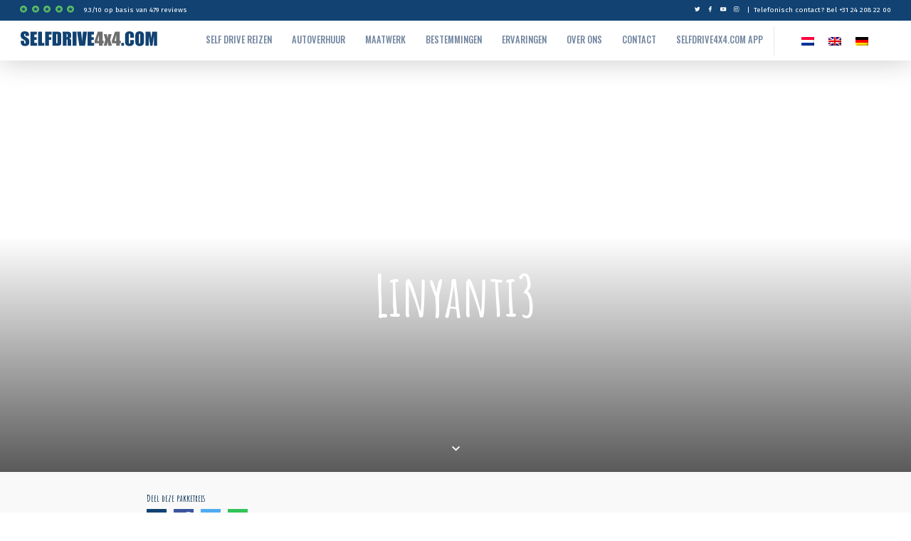

--- FILE ---
content_type: text/html; charset=UTF-8
request_url: https://selfdrive4x4.com/accommodaties/linyanti-campsite/linyanti3/
body_size: 11449
content:
<!doctype html><html lang="nl-NL"><head><link rel="preconnect" href="https://fonts.gstatic.com/" crossorigin /><meta name="viewport" content="width=device-width, initial-scale=1, maximum-scale=1"/><meta http-equiv="Content-Type" content="text/html; charset=UTF-8"/><link rel="icon" href="https://selfdrive4x4.com/wp-content/themes/tongasabi/assets/images/favicons/favicon.ico"
type="image/x-icon"/><link rel="shortcut icon" href="https://selfdrive4x4.com/wp-content/themes/tongasabi/assets/images/favicons/favicon.ico"
type="image/x-icon"/><meta name='robots' content='index, follow, max-image-preview:large, max-snippet:-1, max-video-preview:-1' /><link rel="alternate" hreflang="nl" href="https://selfdrive4x4.com/accommodaties/linyanti-campsite/linyanti3/" /><link rel="alternate" hreflang="en" href="https://selfdrive4x4.com/en/accommodation/linyanti-campsite/linyanti3-2/" /><link rel="alternate" hreflang="de" href="https://selfdrive4x4.com/de/" /><link rel="alternate" hreflang="x-default" href="https://selfdrive4x4.com/accommodaties/linyanti-campsite/linyanti3/" /><title>Linyanti3 &#8211; Selfdrive4x4.com</title><link rel="canonical" href="https://selfdrive4x4.com/accommodaties/linyanti-campsite/linyanti3/" /><meta property="og:locale" content="nl_NL" /><meta property="og:type" content="article" /><meta property="og:title" content="Linyanti3 &#8211; Selfdrive4x4.com" /><meta property="og:url" content="https://selfdrive4x4.com/accommodaties/linyanti-campsite/linyanti3/" /><meta property="og:site_name" content="Selfdrive4x4.com" /><meta property="article:publisher" content="https://www.facebook.com/selfdrive4x4safaris/" /><meta property="article:modified_time" content="2020-11-18T08:11:41+00:00" /><meta property="og:image" content="https://selfdrive4x4.com/accommodaties/linyanti-campsite/linyanti3" /><meta property="og:image:width" content="4608" /><meta property="og:image:height" content="3456" /><meta property="og:image:type" content="image/jpeg" /><meta name="twitter:card" content="summary_large_image" /><meta name="twitter:site" content="@Selfdrive4x4" /> <script type="application/ld+json" class="yoast-schema-graph">{"@context":"https://schema.org","@graph":[{"@type":"WebPage","@id":"https://selfdrive4x4.com/accommodaties/linyanti-campsite/linyanti3/","url":"https://selfdrive4x4.com/accommodaties/linyanti-campsite/linyanti3/","name":"Linyanti3 &#8211; Selfdrive4x4.com","isPartOf":{"@id":"https://selfdrive4x4.com/#website"},"primaryImageOfPage":{"@id":"https://selfdrive4x4.com/accommodaties/linyanti-campsite/linyanti3/#primaryimage"},"image":{"@id":"https://selfdrive4x4.com/accommodaties/linyanti-campsite/linyanti3/#primaryimage"},"thumbnailUrl":"https://selfdrive4x4.com/wp-content/uploads/2018/07/Linyanti3-1440x1080.jpg","datePublished":"2018-08-07T06:52:45+00:00","dateModified":"2020-11-18T08:11:41+00:00","breadcrumb":{"@id":"https://selfdrive4x4.com/accommodaties/linyanti-campsite/linyanti3/#breadcrumb"},"inLanguage":"nl-NL","potentialAction":[{"@type":"ReadAction","target":["https://selfdrive4x4.com/accommodaties/linyanti-campsite/linyanti3/"]}]},{"@type":"ImageObject","inLanguage":"nl-NL","@id":"https://selfdrive4x4.com/accommodaties/linyanti-campsite/linyanti3/#primaryimage","url":"https://selfdrive4x4.com/wp-content/uploads/2018/07/Linyanti3-1440x1080.jpg","contentUrl":"https://selfdrive4x4.com/wp-content/uploads/2018/07/Linyanti3-1440x1080.jpg","width":4608,"height":3456},{"@type":"BreadcrumbList","@id":"https://selfdrive4x4.com/accommodaties/linyanti-campsite/linyanti3/#breadcrumb","itemListElement":[{"@type":"ListItem","position":1,"name":"Home","item":"https://selfdrive4x4.com/"},{"@type":"ListItem","position":2,"name":"Linyanti &#8211; Campsite","item":"https://selfdrive4x4.com/accommodaties/linyanti-campsite/"},{"@type":"ListItem","position":3,"name":"Linyanti3"}]},{"@type":"WebSite","@id":"https://selfdrive4x4.com/#website","url":"https://selfdrive4x4.com/","name":"Selfdrive4x4.com","description":"En nog een WordPress site","alternateName":"Selfdrive4x4","potentialAction":[{"@type":"SearchAction","target":{"@type":"EntryPoint","urlTemplate":"https://selfdrive4x4.com/?s={search_term_string}"},"query-input":{"@type":"PropertyValueSpecification","valueRequired":true,"valueName":"search_term_string"}}],"inLanguage":"nl-NL"}]}</script> <link rel='dns-prefetch' href='//cdn.jsdelivr.net' /><link rel='dns-prefetch' href='//maps.googleapis.com' /><link rel="alternate" title="oEmbed (JSON)" type="application/json+oembed" href="https://selfdrive4x4.com/wp-json/oembed/1.0/embed?url=https%3A%2F%2Fselfdrive4x4.com%2Faccommodaties%2Flinyanti-campsite%2Flinyanti3%2F" /><link rel="alternate" title="oEmbed (XML)" type="text/xml+oembed" href="https://selfdrive4x4.com/wp-json/oembed/1.0/embed?url=https%3A%2F%2Fselfdrive4x4.com%2Faccommodaties%2Flinyanti-campsite%2Flinyanti3%2F&#038;format=xml" /> <script src="[data-uri]" defer></script><script data-optimized="1" src="https://selfdrive4x4.com/wp-content/plugins/litespeed-cache/assets/js/webfontloader.min.js" defer></script><link data-optimized="2" rel="stylesheet" href="https://selfdrive4x4.com/wp-content/litespeed/css/b236b5fa0c5bfa88a981afaadb46aa49.css?ver=6efde" /> <script type="text/javascript" src="https://selfdrive4x4.com/wp-includes/js/jquery/jquery.min.js" id="jquery-core-js"></script> <script type="text/javascript" src="https://maps.googleapis.com/maps/api/js?key=AIzaSyAdf89ApsF7xVcPifskBexJ5bxv8h7Ni7k&amp;ver=1727170706" id="maps-js" defer data-deferred="1"></script> <link rel="https://api.w.org/" href="https://selfdrive4x4.com/wp-json/" /><link rel="alternate" title="JSON" type="application/json" href="https://selfdrive4x4.com/wp-json/wp/v2/media/7585" /><link rel="EditURI" type="application/rsd+xml" title="RSD" href="https://selfdrive4x4.com/xmlrpc.php?rsd" /><meta name="generator" content="WPML ver:4.8.6 stt:38,1,3;" /><link rel="icon" href="https://selfdrive4x4.com/wp-content/uploads/2024/10/favicon-3-33x33.png" sizes="32x32" /><link rel="icon" href="https://selfdrive4x4.com/wp-content/uploads/2024/10/favicon-3-220x220.png" sizes="192x192" /><link rel="apple-touch-icon" href="https://selfdrive4x4.com/wp-content/uploads/2024/10/favicon-3-180x180.png" /><meta name="msapplication-TileImage" content="https://selfdrive4x4.com/wp-content/uploads/2024/10/favicon-3.png" /><link rel="preconnect" href="https://fonts.googleapis.com" crossorigin><link rel="preconnect" href="https://fonts.gstatic.com" crossorigin> <script
    src="https://www.googletagmanager.com/gtag/js?id=G-R2EE387ZG1" defer data-deferred="1"></script> <script src="[data-uri]" defer></script> 
<noscript><img height="1" width="1" style="display:none"
src="https://www.facebook.com/tr?id=417034505115613&ev=PageView&noscript=1
"
/></noscript></head><body class="attachment wp-singular attachment-template-default single single-attachment postid-7585 attachmentid-7585 attachment-jpeg wp-theme-tongasabi"> <script type="application/ld+json">{
    "@context": "https://schema.org",
    "@type":  "TravelAgency",
        "name": "Selfdrive4x4.com",
        "url": "https://selfdrive4x4.com",
        "description": "En nog een WordPress site",
        "brand": "Selfdrive 4x4",
        "priceRange": "€€€",
        "image": "https://www.selfdrive4x4.com/wp-content/uploads/2017/10/savuti-786x516.jpg",
        "logo": "https://selfdrive4x4.com/wp-content/uploads/2018/01/logo.svg",    "address": {
        "@type":  "PostalAddress",
                "streetAddress": "Groenestraat  294",         "addressLocality": "Nijmegen",         "addressCountry":  "NL",
        "postalCode": "6531 JC ",        "email": "info@selfdrive4x4.com",        "telephone": "+31 24 208 22 00"    },
    "contactPoint": {
        "@type":  "ContactPoint",
        "email": "info@selfdrive4x4.com",        "telephone": "+31 24 208 22 00",        "contactType": "customer support"
    },
    "aggregateRating": {
        "@type": "AggregateRating",
        "ratingValue": "92",
        "bestRating": "100",
        "ratingCount": "247"
    },
    "email": "info@selfdrive4x4.com",    "telephone": "+31 24 208 22 00"}</script> <div class="load-screen"></div><div class="mobile-navigation"><div class="content-container">
<a href="tel:+31 24 208 22 00" class="mobile_phone"></a><ul><li id="menu-item-1328" class="menu-item menu-item-type-post_type menu-item-object-page menu-item-1328"><a href="https://selfdrive4x4.com/selfdrive-reizen/">Self drive reizen</a></li><li id="menu-item-1329" class="menu-item menu-item-type-post_type menu-item-object-page menu-item-1329"><a href="https://selfdrive4x4.com/4x4-autohuur/">autoverhuur</a></li><li id="menu-item-12604" class="menu-item menu-item-type-post_type menu-item-object-page menu-item-12604"><a href="https://selfdrive4x4.com/maatwerk-reis/">Maatwerk</a></li><li id="menu-item-1327" class="menu-item menu-item-type-post_type menu-item-object-page menu-item-1327"><a href="https://selfdrive4x4.com/bestemmingen/">Bestemmingen</a></li><li id="menu-item-3237" class="menu-item menu-item-type-post_type menu-item-object-page menu-item-3237"><a href="https://selfdrive4x4.com/reviews/">Ervaringen</a></li><li id="menu-item-1360" class="menu-item menu-item-type-post_type menu-item-object-page menu-item-1360"><a href="https://selfdrive4x4.com/over-ons/">Over ons</a></li><li id="menu-item-1338" class="menu-item menu-item-type-post_type menu-item-object-page menu-item-1338"><a href="https://selfdrive4x4.com/contact/">Contact</a></li><li id="menu-item-15770" class="menu-item menu-item-type-post_type menu-item-object-page menu-item-15770"><a href="https://selfdrive4x4.com/selfdrive4x4-com-app/">Selfdrive4x4.com App</a></li><div class="wpml-ls-statics-shortcode_actions wpml-ls wpml-ls-legacy-list-horizontal"><ul role="menu"><li class="wpml-ls-slot-shortcode_actions wpml-ls-item wpml-ls-item-nl wpml-ls-current-language wpml-ls-first-item wpml-ls-item-legacy-list-horizontal" role="none">
<a href="https://selfdrive4x4.com/accommodaties/linyanti-campsite/linyanti3/" class="wpml-ls-link" role="menuitem" >
<img data-lazyloaded="1" src="[data-uri]" width="18" height="12" class="wpml-ls-flag" data-src="https://selfdrive4x4.com/wp-content/plugins/sitepress-multilingual-cms/res/flags/nl.png"
alt="NL"
width=18
height=12
/></a></li><li class="wpml-ls-slot-shortcode_actions wpml-ls-item wpml-ls-item-en wpml-ls-item-legacy-list-horizontal" role="none">
<a href="https://selfdrive4x4.com/en/accommodation/linyanti-campsite/linyanti3-2/" class="wpml-ls-link" role="menuitem"  aria-label="Overschakelen naar EN" title="Overschakelen naar EN" >
<img data-lazyloaded="1" src="[data-uri]" width="18" height="12" class="wpml-ls-flag" data-src="https://selfdrive4x4.com/wp-content/plugins/sitepress-multilingual-cms/res/flags/en.png"
alt="EN"
width=18
height=12
/></a></li><li class="wpml-ls-slot-shortcode_actions wpml-ls-item wpml-ls-item-de wpml-ls-last-item wpml-ls-item-legacy-list-horizontal" role="none">
<a href="https://selfdrive4x4.com/de/" class="wpml-ls-link" role="menuitem"  aria-label="Overschakelen naar Duits" title="Overschakelen naar Duits" >
<img data-lazyloaded="1" src="[data-uri]" width="18" height="12" class="wpml-ls-flag" data-src="https://selfdrive4x4.com/wp-content/plugins/sitepress-multilingual-cms/res/flags/de.png"
alt="Duits"
width=18
height=12
/></a></li></ul></div></ul></div></div><div class="menu-toggler"><hr/><hr/><hr/></div><header class="main-header"><div class="top-header">
<span>
<a href="https://www.feedbackcompany.com/nl-nl/reviews/selfdrive4x4-com/" target="_blank" class="score">
<span class="stars">
<span class="icon-star"></span>
<span class="icon-star"></span>
<span class="icon-star"></span>
<span class="icon-star"></span>
<span class="icon-star"></span>
</span>
<span>
<span itemprop="ratingValue">9.3</span>/<span
itemprop="bestRating">10</span> op basis van <span
itemprop="reviewCount">479</span> reviews                        </span>
</a>
</span><div class="right">
<a target="_blank" href="https://twitter.com/Selfdrive4x4" class="sm-item">
<img data-lazyloaded="1" src="[data-uri]" data-src="https://selfdrive4x4.com/wp-content/uploads/2018/02/twitter.svg" alt="Selfdrive4x4 op Twitter"/>
</a>
<a target="_blank" href="https://www.facebook.com/selfdrive4x4safaris/" class="sm-item">
<img data-lazyloaded="1" src="[data-uri]" data-src="https://selfdrive4x4.com/wp-content/uploads/2018/02/facebook-logo.svg" alt="Selfdrive4x4 op Facebook"/>
</a>
<a target="_blank" href="https://www.youtube.com/user/Selfdrive4x4/" class="sm-item">
<img data-lazyloaded="1" src="[data-uri]" data-src="https://selfdrive4x4.com/wp-content/uploads/2018/02/youtube-play-button.svg" alt="Selfdrive4x4 op Youtube"/>
</a>
<a target="_blank" href="https://www.instagram.com/selfdrive4x4/" class="sm-item">
<img data-lazyloaded="1" src="[data-uri]" data-src="https://selfdrive4x4.com/wp-content/uploads/2018/03/instagram.svg" alt="Selfdrive4x4 Instagram"/>
</a>
|<a class="phone"
href="tel:+31 24 208 22 00">Telefonisch contact? Bel +31 24 208 22 00</a></div></div><div class="bottom-header fixed"><a href="tel: +31 24 208 22 00" class="mobile_phone"><span class="icon-phone"></span></a><div class="logo-container">
<a href="https://selfdrive4x4.com">
<img data-lazyloaded="1" src="[data-uri]" data-src="https://selfdrive4x4.com/wp-content/uploads/2018/01/logo.svg" alt="logo"/>
</a></div><nav class="main-navigation"><ul><li class="menu-item menu-item-type-post_type menu-item-object-page menu-item-1328"><a href="https://selfdrive4x4.com/selfdrive-reizen/">Self drive reizen</a></li><li class="menu-item menu-item-type-post_type menu-item-object-page menu-item-1329"><a href="https://selfdrive4x4.com/4x4-autohuur/">autoverhuur</a></li><li class="menu-item menu-item-type-post_type menu-item-object-page menu-item-12604"><a href="https://selfdrive4x4.com/maatwerk-reis/">Maatwerk</a></li><li class="menu-item menu-item-type-post_type menu-item-object-page menu-item-1327"><a href="https://selfdrive4x4.com/bestemmingen/">Bestemmingen</a></li><li class="menu-item menu-item-type-post_type menu-item-object-page menu-item-3237"><a href="https://selfdrive4x4.com/reviews/">Ervaringen</a></li><li class="menu-item menu-item-type-post_type menu-item-object-page menu-item-1360"><a href="https://selfdrive4x4.com/over-ons/">Over ons</a></li><li class="menu-item menu-item-type-post_type menu-item-object-page menu-item-1338"><a href="https://selfdrive4x4.com/contact/">Contact</a></li><li class="menu-item menu-item-type-post_type menu-item-object-page menu-item-15770"><a href="https://selfdrive4x4.com/selfdrive4x4-com-app/">Selfdrive4x4.com App</a></li></ul><div class="language-selector"><div class="wpml-ls-statics-shortcode_actions wpml-ls wpml-ls-legacy-list-horizontal"><ul role="menu"><li class="wpml-ls-slot-shortcode_actions wpml-ls-item wpml-ls-item-nl wpml-ls-current-language wpml-ls-first-item wpml-ls-item-legacy-list-horizontal" role="none">
<a href="https://selfdrive4x4.com/accommodaties/linyanti-campsite/linyanti3/" class="wpml-ls-link" role="menuitem" >
<img data-lazyloaded="1" src="[data-uri]" width="18" height="12" class="wpml-ls-flag" data-src="https://selfdrive4x4.com/wp-content/plugins/sitepress-multilingual-cms/res/flags/nl.png"
alt="NL"
width=18
height=12
/></a></li><li class="wpml-ls-slot-shortcode_actions wpml-ls-item wpml-ls-item-en wpml-ls-item-legacy-list-horizontal" role="none">
<a href="https://selfdrive4x4.com/en/accommodation/linyanti-campsite/linyanti3-2/" class="wpml-ls-link" role="menuitem"  aria-label="Overschakelen naar EN" title="Overschakelen naar EN" >
<img data-lazyloaded="1" src="[data-uri]" width="18" height="12" class="wpml-ls-flag" data-src="https://selfdrive4x4.com/wp-content/plugins/sitepress-multilingual-cms/res/flags/en.png"
alt="EN"
width=18
height=12
/></a></li><li class="wpml-ls-slot-shortcode_actions wpml-ls-item wpml-ls-item-de wpml-ls-last-item wpml-ls-item-legacy-list-horizontal" role="none">
<a href="https://selfdrive4x4.com/de/" class="wpml-ls-link" role="menuitem"  aria-label="Overschakelen naar Duits" title="Overschakelen naar Duits" >
<img data-lazyloaded="1" src="[data-uri]" width="18" height="12" class="wpml-ls-flag" data-src="https://selfdrive4x4.com/wp-content/plugins/sitepress-multilingual-cms/res/flags/de.png"
alt="Duits"
width=18
height=12
/></a></li></ul></div></div></nav></div></header><!--[if lt IE 10]><p class="browserupgrade">You are using an <strong>outdated</strong> browser. Please <a href="http://browsehappy.com/">upgrade
your browser</a> to improve your experience.</p>
<![endif]--><section class="banner-main bg-image" data-parallax="scroll" data-image-src=""  ><div class=" content-container"><div class="title-container"><h1 class="text-center">Linyanti3</h1></div></div><div class="page-scroller-down">
<span class="icon-arrow-down"></span></div></section><section class="flex-wrapper-split bg-grey mt-item" id="default" data-target="button-default"><div class="container"><div class="col-1-2"><div class="social-share-container"><h4>Deel deze pakketreis</h4><div class="social-items"><a href="mailto:?subject=I wanted you to see this site&amp;body=Check out this travel offer https://selfdrive4x4.com/accommodaties/linyanti-campsite/linyanti3/."><img data-lazyloaded="1" src="[data-uri]" data-src="https://selfdrive4x4.com/wp-content/themes/tongasabi/assets/images/icons/email.svg" alt="Deel via email" /></a>
<a href="http://www.facebook.com/sharer.php?u=https://selfdrive4x4.com/accommodaties/linyanti-campsite/linyanti3/"><img data-lazyloaded="1" src="[data-uri]" data-src="https://selfdrive4x4.com/wp-content/themes/tongasabi/assets/images/icons/fb.svg" alt="Deel op Facebook" /></a>
<a href="https://twitter.com/home?status=https://selfdrive4x4.com/accommodaties/linyanti-campsite/linyanti3/"><img data-lazyloaded="1" src="[data-uri]" data-src="https://selfdrive4x4.com/wp-content/themes/tongasabi/assets/images/icons/twitter.svg" alt="Deel op Twitter" /></a>
<a href="whatsapp://send?text=https://selfdrive4x4.com/accommodaties/linyanti-campsite/linyanti3/" class="whatsappMobile" data-action="share/whatsapp/share"><img data-lazyloaded="1" src="[data-uri]" data-src="https://selfdrive4x4.com/wp-content/themes/tongasabi/assets/images/icons/whatsapp.svg" alt="deel op whatsapp"/></a>
<a href="https://web.whatsapp.com/send?text=https://selfdrive4x4.com/accommodaties/linyanti-campsite/linyanti3/" class="whatsapp" data-action="share/whatsapp/share"><img data-lazyloaded="1" src="[data-uri]" data-src="https://selfdrive4x4.com/wp-content/themes/tongasabi/assets/images/icons/whatsapp.svg" alt="deel op whatsapp" /></a></div></div><article class="positives-list-block"></article><article class="title-text-block"></article></div><div class="col-1-2" style="text-align:right;"><article class="title-text-block" style="text-align: left; margin-top: 5rem;"><h3>Dagschema</h3><ul class="day-list"></ul></article></div></div></section><section class="default-content text-center"><div class="container"><h3><strong>Deze reis aanpassen aan u persoonlijke wensen?</strong></h3><p>Al onze self drive reizen zijn aan te passen aan uw persoonlijke wensen. Ergens een dag langer verblijven of een andere bestemming toevoegen is geen probleem.<br />
Vraag ons naar de maatwerk mogelijkheden en wij helpen u graag verder!</p></div></section><section class="referrals" style="padding: 0;"><div class="referral-slider"><div class="slide" style="background-image: url('https://selfdrive4x4.com/wp-content/uploads/2017/10/Olifanten-Chobe-National-Park-Botswana-1920x1053.jpg'); background-size: cover; background-position: center; "><div class="referraldetail" style="padding: 10rem 0"><div class="score-container"><div class="score">
10 / 10</div><div class="stars"><span class="icon-star"></span><span class="icon-star"></span><span class="icon-star"></span><span class="icon-star"></span><span class="icon-star"></span></div><h3>Schitterende route en snelle hulp</h3><p class="header header--long header--black">Wij hebben een fantastische reis gehad. Het advies die we hebben gekregen tijdens het boekingsproces om een zwaardere uitvoering auto te huren bleek echt een zeer goede zet. De auto was splinternieuw. Waar andere auto’s vastzaten in het zand reden wij met gemak door. Ook vragen die we tijdens de reis per mail stelden werden snel en efficiënt beantwoord. De route was schitterend met ongelooflijk mooie en onvergetelijke campsites. Wij hadden helaas ook een kleine schade gemaakt aan de auto maar dit werd keurig afgehandeld door de verhuurder en vergoedt door de bij selfdrive 4&#215;4 afesloten verzekering. Door de goede voorbereiding en informatievoorziening en het complete pakket van selfdrive 4&#215;4 is het een onvergetelijk mooi avontuur geworden. Ik raad deze organisatie dan ook zeer aan wanneer je een selfdrive reis in Afrika wilt maken. Top!</p><h3 class="people-referrals">
Jordi van Oosten</h3></div></div></div><div class="slide" style="background-image: url('https://selfdrive4x4.com/wp-content/uploads/2018/02/083176_irmo_keizer-1620x1080.jpg'); background-size: cover; background-position: center; "><div class="referraldetail" style="padding: 10rem 0"><div class="score-container"><div class="score">
10 / 10</div><div class="stars"><span class="icon-star"></span><span class="icon-star"></span><span class="icon-star"></span><span class="icon-star"></span><span class="icon-star"></span></div><h3>Adequate hulp</h3><p>Selfdrive4x4.com biedt adequate en deskundige hulp bij zowel het plannen van het reisschema, het regelen van autohuur en het daarbij horende papierwerk (verzekeringen, transfers) en het vastleggen van de camping- en lodge-locaties.</p><h3 class="people-referrals">
Leen &#038; Maartje</h3></div></div></div><div class="slide" style="background-image: url('https://selfdrive4x4.com/wp-content/uploads/2017/10/2022-04-08-09.31.38-1440x1080.jpg'); background-size: cover; background-position: center; "><div class="referraldetail" style="padding: 10rem 0"><div class="score-container"><div class="score">
9 / 10</div><div class="stars"><span class="icon-star"></span><span class="icon-star"></span><span class="icon-star"></span><span class="icon-star"></span><span class="icon-star"></span></div><h3>De reis was geweldig en voldeed aan al onze verwachtingen!</h3><p>De reis was geweldig en voldeed aan al onze verwachtingen, de campsites waren vaak mooi gelegen en uniek qua vormgeving en inrichting. Dat het koud zou kunnen zijn na zonsondergang wisten we natuurlijk maar toch verwacht je dat het wel mee zal vallen. 3 tot 6 graden boven nul in je tent blijft toch wel erg koud! Het is dus raadzaam om in de wintermaanden (NL&#8217;s zomermaanden) een warme (dons)slaapzak mee te nemen en voldoende warme kleding. En natuurlijk elke avond een kampvuur maken! Hans bedankt voor de mooie reis, we hebben er volop van genoten en gaan zeker nog een keer naar Afrika!</p><h3 class="people-referrals">
Simon Koch</h3></div></div></div><div class="slide" style="background-image: url('https://selfdrive4x4.com/wp-content/uploads/2022/04/2022-04-05-15.23.16-1440x1080.jpg'); background-size: cover; background-position: center; "><div class="referraldetail" style="padding: 10rem 0"><div class="score-container"><div class="score">
9 / 10</div><div class="stars"><span class="icon-star"></span><span class="icon-star"></span><span class="icon-star"></span><span class="icon-star"></span><span class="icon-star"></span></div><h3>Goed bereikbaar</h3><p>De mannen van Selfdrive4x4.com hebben ons fantastisch geholpen bij het samenstellen, plannen en boeken van onze reis door Namibië, Botswana, Zimbabwe en Zuid-Afrika. Waardevolle tips gegeven ten aanzien van ons initieel bedachte reisschema, fantastische campingplaatsen en B&amp;B&#8217;s uitgezocht/ geboekt. Altijd goed bereikbaar, en betrokken bij de reis (o.a. door actief posten op social media).</p><p>&nbsp;</p><h3 class="people-referrals">
Rudy van Veen</h3></div></div></div><div class="slide" style="background-image: url('https://selfdrive4x4.com/wp-content/uploads/2022/04/2022-04-05-07.08.32-1440x1080.jpg'); background-size: cover; background-position: center; "><div class="referraldetail" style="padding: 10rem 0"><div class="score-container"><div class="score">
9 / 10</div><div class="stars"><span class="icon-star"></span><span class="icon-star"></span><span class="icon-star"></span><span class="icon-star"></span><span class="icon-star"></span></div><h3>Ontzettend genoten</h3><p>Wij zijn sinds donderdagavond weer op Nederlandse bodem. Best nog een vreemd gevoel na 7,5 maand reizen. We hebben ongelofelijk genoten van onze vrijheid. Afrika was absoluut de slagroom op de taart! Wat een prachtig avontuur. Het rijden in de Toyota 4&#215;4 en het kamperen (met name in de wildparken) vonden we helemaal te gek. Ook de kinderen. Dank ook voor de samenwerking. Je biedt een excellente service. De route en de accommodaties waren uitstekend. We hebben in Maun de route aangepast omdat we de mogelijkheid zagen om rechtsreeks via Savuti (Chobe NP) te reizen (er bleek een annulering te zijn op de campsite aldaar).</p><h3 class="people-referrals">
R. Schnieders &#038; familie</h3></div></div></div></div></section><div class="scroll-top-button" style="display: none;"><span class="icon-arrow-down"></span></div><footer class="main-footer"><div class="footer-top-container"><div class="container"><nav class="footer-navigation-item"><h4>Self drive bestemmingen <span class="icon-arrow-down mobile-only"></span></h4><ul><li>
<a href="https://selfdrive4x4.com/?post_type=acf-field-group&p=5"><h5>Self drive Namibië</h5><p>Namibië Een uitgestrekt woestijnland in zuidelijk&hellip;</p>
</a></li><li>
<a href="https://selfdrive4x4.com/?post_type=acf-field&p=6"><h5>Self drive Botswana</h5><p>Botswana Het Self Drive land bij&hellip;</p>
</a></li><li>
<a href="https://selfdrive4x4.com/?post_type=acf-field&p=7"><h5>Self drive Zuid-Afrika</h5><p>Zuid-Afrika Voor veel self drive reizigers&hellip;</p>
</a></li></ul></nav><nav class="footer-navigation-item"><h4>4x4 auto's<span class="icon-arrow-down mobile-only"></span></h4><ul><li>
<a href="https://selfdrive4x4.com/4x4-autos/toyota-hilux-double-cab-4x4/"><h5>Toyota Hilux Double Cab 4&#215;4</h5><p><p>De Toyota Hilux Double Cab 4x4 is de perfecte e...</p>
</a></li><li>
<a href="https://selfdrive4x4.com/4x4-autos/toyota-land-cruiser-79/"><h5>Toyota Land Cruiser 79 DC</h5><p><p>Sterke en betrouwbare 4x4 voor het bezoeken van...</p>
</a></li><li>
<a href="https://selfdrive4x4.com/4x4-autos/toyota-hilux-double-cab-bushcamper/"><h5>Toyota Hilux Double Cab Bushcamper</h5><p><p>De Toyota Hilux Double Cab Bushcamper is een be...</p>
</a></li></ul></nav><nav class="footer-navigation-item"><h4>Self drive reizen <span class="icon-arrow-down mobile-only"></span></h4><ul><li>
<a href="https://selfdrive4x4.com/selfdrive-reizen/namibie-self-drive-22-dagen/"><h5>Namibië Self Drive 22 dagen</h5><p><p>De meest uitgebreide Namibië self drive reis. ...</p>
</a></li><li>
<a href="https://selfdrive4x4.com/selfdrive-reizen/3-op-reis-botswana-roadtrip/"><h5>Botswana 3 op Reis Botswana Roadtrip</h5><p><p>Ervaar zelf de 3 op reis Botswana Roadtrip. 13 ...</p>
</a></li><li>
<a href="https://selfdrive4x4.com/selfdrive-reizen/zuid-afrika-botswana-self-drive/"><h5>Zuid-Afrika &#038; Botswana Self Drive</h5><p><p>Een avontuurlijke gevarieerde self drive reis v...</p>
</a></li></ul></nav></div></div><div class="footer-bottom-container"><div class="container"><div class="top-container"><nav class="bottom-footer-navigation"><ul><li id="menu-item-2311" class="menu-item menu-item-type-post_type menu-item-object-page menu-item-2311"><a href="https://selfdrive4x4.com/veel-gestelde-vragen/">VEEL GESTELDE VRAGEN</a></li><li id="menu-item-6712" class="menu-item menu-item-type-post_type menu-item-object-page menu-item-6712"><a href="https://selfdrive4x4.com/benodigdheden/">REISBENODIGDHEDEN</a></li><li id="menu-item-2305" class="menu-item menu-item-type-post_type menu-item-object-page menu-item-2305"><a href="https://selfdrive4x4.com/reisvoorwaarden/">REISVOORWAARDEN</a></li><li id="menu-item-3521" class="menu-item menu-item-type-post_type menu-item-object-page menu-item-3521"><a href="https://selfdrive4x4.com/sgr/">SGR-GARANTIE</a></li><li id="menu-item-6698" class="menu-item menu-item-type-post_type menu-item-object-page menu-item-6698"><a href="https://selfdrive4x4.com/asr-verzekering/">VERZEKERING</a></li><li id="menu-item-10673" class="menu-item menu-item-type-post_type menu-item-object-page menu-item-10673"><a href="https://selfdrive4x4.com/co2-bewustzijn/">CO2 – BEWUSTZIJN</a></li><li id="menu-item-7809" class="menu-item menu-item-type-post_type menu-item-object-page menu-item-7809"><a href="https://selfdrive4x4.com/privacy/">PRIVACY</a></li><li id="menu-item-3510" class="menu-item menu-item-type-post_type menu-item-object-page menu-item-3510"><a href="https://selfdrive4x4.com/disclaimer/">DISCLAIMER</a></li><li id="menu-item-1945" class="menu-item menu-item-type-post_type menu-item-object-page menu-item-1945"><a href="https://selfdrive4x4.com/contact/">CONTACT</a></li><li id="menu-item-7927" class="menu-item menu-item-type-post_type menu-item-object-page menu-item-7927"><a href="https://selfdrive4x4.com/3-op-reis-botswana/">3 OP REIS BOTSWANA</a></li><li id="menu-item-15613" class="menu-item menu-item-type-post_type menu-item-object-page menu-item-15613"><a href="https://selfdrive4x4.com/meet-en-greet-het-selfdrive4x4-team/">MEET &#038; GREET</a></li><li id="menu-item-11159" class="menu-item menu-item-type-post_type menu-item-object-page menu-item-11159"><a href="https://selfdrive4x4.com/kalahari-support-group-botswana/">KALAHARI SUPPORT GROUP</a></li><li id="menu-item-10807" class="menu-item menu-item-type-post_type menu-item-object-page menu-item-10807"><a href="https://selfdrive4x4.com/shorobe-baskets-crafthood/">TRAVEL FOR IMPACT</a></li><li id="menu-item-12780" class="menu-item menu-item-type-post_type menu-item-object-page menu-item-12780"><a href="https://selfdrive4x4.com/vacatures/">VACATURES</a></li><li id="menu-item-3003" class="menu-item menu-item-type-post_type menu-item-object-page menu-item-3003"><a href="https://selfdrive4x4.com/volg-ons-op-facebook/">VOLG ONS OP FACEBOOK</a></li><li id="menu-item-13387" class="menu-item menu-item-type-custom menu-item-object-custom menu-item-13387"><a href="https://www.selfdrive4x4.com/selfdrive-reizen/botswana-rondreis/">RONDREIS BOTSWANA</a></li><li id="menu-item-13390" class="menu-item menu-item-type-custom menu-item-object-custom menu-item-13390"><a href="https://www.selfdrive4x4.com/selfdrive-reizen/namibie-rondreis-self-drive-18-dagen-roadtrip/">RONDREIS NAMIBIË</a></li><li id="menu-item-13528" class="menu-item menu-item-type-post_type menu-item-object-page menu-item-13528"><a href="https://selfdrive4x4.com/safari-botswana/">SAFARI BOTSWANA</a></li><li id="menu-item-15771" class="menu-item menu-item-type-post_type menu-item-object-page menu-item-15771"><a href="https://selfdrive4x4.com/selfdrive4x4-com-app/">SELFDRIVE4X4.COM APP</a></li></ul></nav><a href="tel: +31 24 208 22 00" class="contact-option"><span class="icon-phone"></span>+31 24 208 22 00                    </a></div><div class="bottom-container"><p class="copyright">Alle foto's en inhoud zijn auteursrechtelijk beschermd en eigendom van Selfdrive4x4.com</p><div class="social-share" style="display: flex;align-items: center;">
<img data-lazyloaded="1" src="[data-uri]" data-src="/wp-content/uploads/2026/01/SGR-Logo-digitaal-zonder-payoff-wit.svg" height="5rem" width="auto" style="height:5rem!important;width:auto;">
<a href="https://twitter.com/Selfdrive4x4" target="_blank"><img data-lazyloaded="1" src="[data-uri]" style="height: 1.8rem;" data-src="https://selfdrive4x4.com/wp-content/uploads/2018/02/twitter.svg" alt="Selfdrive4x4 op Twitter"/></a>
<a href="https://www.facebook.com/selfdrive4x4safaris/" target="_blank"><img data-lazyloaded="1" src="[data-uri]" style="height: 1.8rem;" data-src="https://selfdrive4x4.com/wp-content/uploads/2018/02/facebook-logo.svg" alt="Selfdrive4x4 op Facebook"/></a>
<a href="https://www.youtube.com/user/Selfdrive4x4/" target="_blank"><img data-lazyloaded="1" src="[data-uri]" style="height: 1.8rem;" data-src="https://selfdrive4x4.com/wp-content/uploads/2018/02/youtube-play-button.svg" alt="Selfdrive4x4 op Youtube"/></a>
<a href="https://www.instagram.com/selfdrive4x4/" target="_blank"><img data-lazyloaded="1" src="[data-uri]" style="height: 1.8rem;" data-src="https://selfdrive4x4.com/wp-content/uploads/2018/03/instagram.svg" alt="Selfdrive4x4 Instagram"/></a></div></div></div></div></footer><noscript>
<img height="1" width="1" src="https://www.facebook.com/tr?id=417034505115613&ev=PageView&noscript=1" alt="facebook pixel" />
</noscript>
 <script type="speculationrules">{"prefetch":[{"source":"document","where":{"and":[{"href_matches":"/*"},{"not":{"href_matches":["/wp-*.php","/wp-admin/*","/wp-content/uploads/*","/wp-content/*","/wp-content/plugins/*","/wp-content/themes/tongasabi/*","/*\\?(.+)"]}},{"not":{"selector_matches":"a[rel~=\"nofollow\"]"}},{"not":{"selector_matches":".no-prefetch, .no-prefetch a"}}]},"eagerness":"conservative"}]}</script>  <script type="text/javascript" src="https://selfdrive4x4.com/wp-content/plugins/litespeed-cache/assets/js/instant_click.min.js" id="litespeed-cache-js" defer="defer" data-wp-strategy="defer"></script> <script type="text/javascript" src="https://www.google.com/recaptcha/api.js?render=6LdxJPMpAAAAAFvgOiGLlZejXieSxPmuteoSKGKj&amp;ver=3.0" id="google-recaptcha-js" defer data-deferred="1"></script> <script data-no-optimize="1">window.lazyLoadOptions=Object.assign({},{threshold:300},window.lazyLoadOptions||{});!function(t,e){"object"==typeof exports&&"undefined"!=typeof module?module.exports=e():"function"==typeof define&&define.amd?define(e):(t="undefined"!=typeof globalThis?globalThis:t||self).LazyLoad=e()}(this,function(){"use strict";function e(){return(e=Object.assign||function(t){for(var e=1;e<arguments.length;e++){var n,a=arguments[e];for(n in a)Object.prototype.hasOwnProperty.call(a,n)&&(t[n]=a[n])}return t}).apply(this,arguments)}function o(t){return e({},at,t)}function l(t,e){return t.getAttribute(gt+e)}function c(t){return l(t,vt)}function s(t,e){return function(t,e,n){e=gt+e;null!==n?t.setAttribute(e,n):t.removeAttribute(e)}(t,vt,e)}function i(t){return s(t,null),0}function r(t){return null===c(t)}function u(t){return c(t)===_t}function d(t,e,n,a){t&&(void 0===a?void 0===n?t(e):t(e,n):t(e,n,a))}function f(t,e){et?t.classList.add(e):t.className+=(t.className?" ":"")+e}function _(t,e){et?t.classList.remove(e):t.className=t.className.replace(new RegExp("(^|\\s+)"+e+"(\\s+|$)")," ").replace(/^\s+/,"").replace(/\s+$/,"")}function g(t){return t.llTempImage}function v(t,e){!e||(e=e._observer)&&e.unobserve(t)}function b(t,e){t&&(t.loadingCount+=e)}function p(t,e){t&&(t.toLoadCount=e)}function n(t){for(var e,n=[],a=0;e=t.children[a];a+=1)"SOURCE"===e.tagName&&n.push(e);return n}function h(t,e){(t=t.parentNode)&&"PICTURE"===t.tagName&&n(t).forEach(e)}function a(t,e){n(t).forEach(e)}function m(t){return!!t[lt]}function E(t){return t[lt]}function I(t){return delete t[lt]}function y(e,t){var n;m(e)||(n={},t.forEach(function(t){n[t]=e.getAttribute(t)}),e[lt]=n)}function L(a,t){var o;m(a)&&(o=E(a),t.forEach(function(t){var e,n;e=a,(t=o[n=t])?e.setAttribute(n,t):e.removeAttribute(n)}))}function k(t,e,n){f(t,e.class_loading),s(t,st),n&&(b(n,1),d(e.callback_loading,t,n))}function A(t,e,n){n&&t.setAttribute(e,n)}function O(t,e){A(t,rt,l(t,e.data_sizes)),A(t,it,l(t,e.data_srcset)),A(t,ot,l(t,e.data_src))}function w(t,e,n){var a=l(t,e.data_bg_multi),o=l(t,e.data_bg_multi_hidpi);(a=nt&&o?o:a)&&(t.style.backgroundImage=a,n=n,f(t=t,(e=e).class_applied),s(t,dt),n&&(e.unobserve_completed&&v(t,e),d(e.callback_applied,t,n)))}function x(t,e){!e||0<e.loadingCount||0<e.toLoadCount||d(t.callback_finish,e)}function M(t,e,n){t.addEventListener(e,n),t.llEvLisnrs[e]=n}function N(t){return!!t.llEvLisnrs}function z(t){if(N(t)){var e,n,a=t.llEvLisnrs;for(e in a){var o=a[e];n=e,o=o,t.removeEventListener(n,o)}delete t.llEvLisnrs}}function C(t,e,n){var a;delete t.llTempImage,b(n,-1),(a=n)&&--a.toLoadCount,_(t,e.class_loading),e.unobserve_completed&&v(t,n)}function R(i,r,c){var l=g(i)||i;N(l)||function(t,e,n){N(t)||(t.llEvLisnrs={});var a="VIDEO"===t.tagName?"loadeddata":"load";M(t,a,e),M(t,"error",n)}(l,function(t){var e,n,a,o;n=r,a=c,o=u(e=i),C(e,n,a),f(e,n.class_loaded),s(e,ut),d(n.callback_loaded,e,a),o||x(n,a),z(l)},function(t){var e,n,a,o;n=r,a=c,o=u(e=i),C(e,n,a),f(e,n.class_error),s(e,ft),d(n.callback_error,e,a),o||x(n,a),z(l)})}function T(t,e,n){var a,o,i,r,c;t.llTempImage=document.createElement("IMG"),R(t,e,n),m(c=t)||(c[lt]={backgroundImage:c.style.backgroundImage}),i=n,r=l(a=t,(o=e).data_bg),c=l(a,o.data_bg_hidpi),(r=nt&&c?c:r)&&(a.style.backgroundImage='url("'.concat(r,'")'),g(a).setAttribute(ot,r),k(a,o,i)),w(t,e,n)}function G(t,e,n){var a;R(t,e,n),a=e,e=n,(t=Et[(n=t).tagName])&&(t(n,a),k(n,a,e))}function D(t,e,n){var a;a=t,(-1<It.indexOf(a.tagName)?G:T)(t,e,n)}function S(t,e,n){var a;t.setAttribute("loading","lazy"),R(t,e,n),a=e,(e=Et[(n=t).tagName])&&e(n,a),s(t,_t)}function V(t){t.removeAttribute(ot),t.removeAttribute(it),t.removeAttribute(rt)}function j(t){h(t,function(t){L(t,mt)}),L(t,mt)}function F(t){var e;(e=yt[t.tagName])?e(t):m(e=t)&&(t=E(e),e.style.backgroundImage=t.backgroundImage)}function P(t,e){var n;F(t),n=e,r(e=t)||u(e)||(_(e,n.class_entered),_(e,n.class_exited),_(e,n.class_applied),_(e,n.class_loading),_(e,n.class_loaded),_(e,n.class_error)),i(t),I(t)}function U(t,e,n,a){var o;n.cancel_on_exit&&(c(t)!==st||"IMG"===t.tagName&&(z(t),h(o=t,function(t){V(t)}),V(o),j(t),_(t,n.class_loading),b(a,-1),i(t),d(n.callback_cancel,t,e,a)))}function $(t,e,n,a){var o,i,r=(i=t,0<=bt.indexOf(c(i)));s(t,"entered"),f(t,n.class_entered),_(t,n.class_exited),o=t,i=a,n.unobserve_entered&&v(o,i),d(n.callback_enter,t,e,a),r||D(t,n,a)}function q(t){return t.use_native&&"loading"in HTMLImageElement.prototype}function H(t,o,i){t.forEach(function(t){return(a=t).isIntersecting||0<a.intersectionRatio?$(t.target,t,o,i):(e=t.target,n=t,a=o,t=i,void(r(e)||(f(e,a.class_exited),U(e,n,a,t),d(a.callback_exit,e,n,t))));var e,n,a})}function B(e,n){var t;tt&&!q(e)&&(n._observer=new IntersectionObserver(function(t){H(t,e,n)},{root:(t=e).container===document?null:t.container,rootMargin:t.thresholds||t.threshold+"px"}))}function J(t){return Array.prototype.slice.call(t)}function K(t){return t.container.querySelectorAll(t.elements_selector)}function Q(t){return c(t)===ft}function W(t,e){return e=t||K(e),J(e).filter(r)}function X(e,t){var n;(n=K(e),J(n).filter(Q)).forEach(function(t){_(t,e.class_error),i(t)}),t.update()}function t(t,e){var n,a,t=o(t);this._settings=t,this.loadingCount=0,B(t,this),n=t,a=this,Y&&window.addEventListener("online",function(){X(n,a)}),this.update(e)}var Y="undefined"!=typeof window,Z=Y&&!("onscroll"in window)||"undefined"!=typeof navigator&&/(gle|ing|ro)bot|crawl|spider/i.test(navigator.userAgent),tt=Y&&"IntersectionObserver"in window,et=Y&&"classList"in document.createElement("p"),nt=Y&&1<window.devicePixelRatio,at={elements_selector:".lazy",container:Z||Y?document:null,threshold:300,thresholds:null,data_src:"src",data_srcset:"srcset",data_sizes:"sizes",data_bg:"bg",data_bg_hidpi:"bg-hidpi",data_bg_multi:"bg-multi",data_bg_multi_hidpi:"bg-multi-hidpi",data_poster:"poster",class_applied:"applied",class_loading:"litespeed-loading",class_loaded:"litespeed-loaded",class_error:"error",class_entered:"entered",class_exited:"exited",unobserve_completed:!0,unobserve_entered:!1,cancel_on_exit:!0,callback_enter:null,callback_exit:null,callback_applied:null,callback_loading:null,callback_loaded:null,callback_error:null,callback_finish:null,callback_cancel:null,use_native:!1},ot="src",it="srcset",rt="sizes",ct="poster",lt="llOriginalAttrs",st="loading",ut="loaded",dt="applied",ft="error",_t="native",gt="data-",vt="ll-status",bt=[st,ut,dt,ft],pt=[ot],ht=[ot,ct],mt=[ot,it,rt],Et={IMG:function(t,e){h(t,function(t){y(t,mt),O(t,e)}),y(t,mt),O(t,e)},IFRAME:function(t,e){y(t,pt),A(t,ot,l(t,e.data_src))},VIDEO:function(t,e){a(t,function(t){y(t,pt),A(t,ot,l(t,e.data_src))}),y(t,ht),A(t,ct,l(t,e.data_poster)),A(t,ot,l(t,e.data_src)),t.load()}},It=["IMG","IFRAME","VIDEO"],yt={IMG:j,IFRAME:function(t){L(t,pt)},VIDEO:function(t){a(t,function(t){L(t,pt)}),L(t,ht),t.load()}},Lt=["IMG","IFRAME","VIDEO"];return t.prototype={update:function(t){var e,n,a,o=this._settings,i=W(t,o);{if(p(this,i.length),!Z&&tt)return q(o)?(e=o,n=this,i.forEach(function(t){-1!==Lt.indexOf(t.tagName)&&S(t,e,n)}),void p(n,0)):(t=this._observer,o=i,t.disconnect(),a=t,void o.forEach(function(t){a.observe(t)}));this.loadAll(i)}},destroy:function(){this._observer&&this._observer.disconnect(),K(this._settings).forEach(function(t){I(t)}),delete this._observer,delete this._settings,delete this.loadingCount,delete this.toLoadCount},loadAll:function(t){var e=this,n=this._settings;W(t,n).forEach(function(t){v(t,e),D(t,n,e)})},restoreAll:function(){var e=this._settings;K(e).forEach(function(t){P(t,e)})}},t.load=function(t,e){e=o(e);D(t,e)},t.resetStatus=function(t){i(t)},t}),function(t,e){"use strict";function n(){e.body.classList.add("litespeed_lazyloaded")}function a(){console.log("[LiteSpeed] Start Lazy Load"),o=new LazyLoad(Object.assign({},t.lazyLoadOptions||{},{elements_selector:"[data-lazyloaded]",callback_finish:n})),i=function(){o.update()},t.MutationObserver&&new MutationObserver(i).observe(e.documentElement,{childList:!0,subtree:!0,attributes:!0})}var o,i;t.addEventListener?t.addEventListener("load",a,!1):t.attachEvent("onload",a)}(window,document);</script><script data-optimized="1" src="https://selfdrive4x4.com/wp-content/litespeed/js/66d8fd3132fc16b15ffe85857863090b.js?ver=6efde" defer></script></body></html>
<!-- Page optimized by LiteSpeed Cache @2026-01-30 09:55:08 -->

<!-- Page cached by LiteSpeed Cache 7.7 on 2026-01-30 09:55:08 -->
<!-- QUIC.cloud UCSS in queue -->

--- FILE ---
content_type: text/html; charset=utf-8
request_url: https://www.google.com/recaptcha/api2/anchor?ar=1&k=6LdxJPMpAAAAAFvgOiGLlZejXieSxPmuteoSKGKj&co=aHR0cHM6Ly9zZWxmZHJpdmU0eDQuY29tOjQ0Mw..&hl=en&v=N67nZn4AqZkNcbeMu4prBgzg&size=invisible&anchor-ms=20000&execute-ms=30000&cb=los44tvgn3l9
body_size: 48565
content:
<!DOCTYPE HTML><html dir="ltr" lang="en"><head><meta http-equiv="Content-Type" content="text/html; charset=UTF-8">
<meta http-equiv="X-UA-Compatible" content="IE=edge">
<title>reCAPTCHA</title>
<style type="text/css">
/* cyrillic-ext */
@font-face {
  font-family: 'Roboto';
  font-style: normal;
  font-weight: 400;
  font-stretch: 100%;
  src: url(//fonts.gstatic.com/s/roboto/v48/KFO7CnqEu92Fr1ME7kSn66aGLdTylUAMa3GUBHMdazTgWw.woff2) format('woff2');
  unicode-range: U+0460-052F, U+1C80-1C8A, U+20B4, U+2DE0-2DFF, U+A640-A69F, U+FE2E-FE2F;
}
/* cyrillic */
@font-face {
  font-family: 'Roboto';
  font-style: normal;
  font-weight: 400;
  font-stretch: 100%;
  src: url(//fonts.gstatic.com/s/roboto/v48/KFO7CnqEu92Fr1ME7kSn66aGLdTylUAMa3iUBHMdazTgWw.woff2) format('woff2');
  unicode-range: U+0301, U+0400-045F, U+0490-0491, U+04B0-04B1, U+2116;
}
/* greek-ext */
@font-face {
  font-family: 'Roboto';
  font-style: normal;
  font-weight: 400;
  font-stretch: 100%;
  src: url(//fonts.gstatic.com/s/roboto/v48/KFO7CnqEu92Fr1ME7kSn66aGLdTylUAMa3CUBHMdazTgWw.woff2) format('woff2');
  unicode-range: U+1F00-1FFF;
}
/* greek */
@font-face {
  font-family: 'Roboto';
  font-style: normal;
  font-weight: 400;
  font-stretch: 100%;
  src: url(//fonts.gstatic.com/s/roboto/v48/KFO7CnqEu92Fr1ME7kSn66aGLdTylUAMa3-UBHMdazTgWw.woff2) format('woff2');
  unicode-range: U+0370-0377, U+037A-037F, U+0384-038A, U+038C, U+038E-03A1, U+03A3-03FF;
}
/* math */
@font-face {
  font-family: 'Roboto';
  font-style: normal;
  font-weight: 400;
  font-stretch: 100%;
  src: url(//fonts.gstatic.com/s/roboto/v48/KFO7CnqEu92Fr1ME7kSn66aGLdTylUAMawCUBHMdazTgWw.woff2) format('woff2');
  unicode-range: U+0302-0303, U+0305, U+0307-0308, U+0310, U+0312, U+0315, U+031A, U+0326-0327, U+032C, U+032F-0330, U+0332-0333, U+0338, U+033A, U+0346, U+034D, U+0391-03A1, U+03A3-03A9, U+03B1-03C9, U+03D1, U+03D5-03D6, U+03F0-03F1, U+03F4-03F5, U+2016-2017, U+2034-2038, U+203C, U+2040, U+2043, U+2047, U+2050, U+2057, U+205F, U+2070-2071, U+2074-208E, U+2090-209C, U+20D0-20DC, U+20E1, U+20E5-20EF, U+2100-2112, U+2114-2115, U+2117-2121, U+2123-214F, U+2190, U+2192, U+2194-21AE, U+21B0-21E5, U+21F1-21F2, U+21F4-2211, U+2213-2214, U+2216-22FF, U+2308-230B, U+2310, U+2319, U+231C-2321, U+2336-237A, U+237C, U+2395, U+239B-23B7, U+23D0, U+23DC-23E1, U+2474-2475, U+25AF, U+25B3, U+25B7, U+25BD, U+25C1, U+25CA, U+25CC, U+25FB, U+266D-266F, U+27C0-27FF, U+2900-2AFF, U+2B0E-2B11, U+2B30-2B4C, U+2BFE, U+3030, U+FF5B, U+FF5D, U+1D400-1D7FF, U+1EE00-1EEFF;
}
/* symbols */
@font-face {
  font-family: 'Roboto';
  font-style: normal;
  font-weight: 400;
  font-stretch: 100%;
  src: url(//fonts.gstatic.com/s/roboto/v48/KFO7CnqEu92Fr1ME7kSn66aGLdTylUAMaxKUBHMdazTgWw.woff2) format('woff2');
  unicode-range: U+0001-000C, U+000E-001F, U+007F-009F, U+20DD-20E0, U+20E2-20E4, U+2150-218F, U+2190, U+2192, U+2194-2199, U+21AF, U+21E6-21F0, U+21F3, U+2218-2219, U+2299, U+22C4-22C6, U+2300-243F, U+2440-244A, U+2460-24FF, U+25A0-27BF, U+2800-28FF, U+2921-2922, U+2981, U+29BF, U+29EB, U+2B00-2BFF, U+4DC0-4DFF, U+FFF9-FFFB, U+10140-1018E, U+10190-1019C, U+101A0, U+101D0-101FD, U+102E0-102FB, U+10E60-10E7E, U+1D2C0-1D2D3, U+1D2E0-1D37F, U+1F000-1F0FF, U+1F100-1F1AD, U+1F1E6-1F1FF, U+1F30D-1F30F, U+1F315, U+1F31C, U+1F31E, U+1F320-1F32C, U+1F336, U+1F378, U+1F37D, U+1F382, U+1F393-1F39F, U+1F3A7-1F3A8, U+1F3AC-1F3AF, U+1F3C2, U+1F3C4-1F3C6, U+1F3CA-1F3CE, U+1F3D4-1F3E0, U+1F3ED, U+1F3F1-1F3F3, U+1F3F5-1F3F7, U+1F408, U+1F415, U+1F41F, U+1F426, U+1F43F, U+1F441-1F442, U+1F444, U+1F446-1F449, U+1F44C-1F44E, U+1F453, U+1F46A, U+1F47D, U+1F4A3, U+1F4B0, U+1F4B3, U+1F4B9, U+1F4BB, U+1F4BF, U+1F4C8-1F4CB, U+1F4D6, U+1F4DA, U+1F4DF, U+1F4E3-1F4E6, U+1F4EA-1F4ED, U+1F4F7, U+1F4F9-1F4FB, U+1F4FD-1F4FE, U+1F503, U+1F507-1F50B, U+1F50D, U+1F512-1F513, U+1F53E-1F54A, U+1F54F-1F5FA, U+1F610, U+1F650-1F67F, U+1F687, U+1F68D, U+1F691, U+1F694, U+1F698, U+1F6AD, U+1F6B2, U+1F6B9-1F6BA, U+1F6BC, U+1F6C6-1F6CF, U+1F6D3-1F6D7, U+1F6E0-1F6EA, U+1F6F0-1F6F3, U+1F6F7-1F6FC, U+1F700-1F7FF, U+1F800-1F80B, U+1F810-1F847, U+1F850-1F859, U+1F860-1F887, U+1F890-1F8AD, U+1F8B0-1F8BB, U+1F8C0-1F8C1, U+1F900-1F90B, U+1F93B, U+1F946, U+1F984, U+1F996, U+1F9E9, U+1FA00-1FA6F, U+1FA70-1FA7C, U+1FA80-1FA89, U+1FA8F-1FAC6, U+1FACE-1FADC, U+1FADF-1FAE9, U+1FAF0-1FAF8, U+1FB00-1FBFF;
}
/* vietnamese */
@font-face {
  font-family: 'Roboto';
  font-style: normal;
  font-weight: 400;
  font-stretch: 100%;
  src: url(//fonts.gstatic.com/s/roboto/v48/KFO7CnqEu92Fr1ME7kSn66aGLdTylUAMa3OUBHMdazTgWw.woff2) format('woff2');
  unicode-range: U+0102-0103, U+0110-0111, U+0128-0129, U+0168-0169, U+01A0-01A1, U+01AF-01B0, U+0300-0301, U+0303-0304, U+0308-0309, U+0323, U+0329, U+1EA0-1EF9, U+20AB;
}
/* latin-ext */
@font-face {
  font-family: 'Roboto';
  font-style: normal;
  font-weight: 400;
  font-stretch: 100%;
  src: url(//fonts.gstatic.com/s/roboto/v48/KFO7CnqEu92Fr1ME7kSn66aGLdTylUAMa3KUBHMdazTgWw.woff2) format('woff2');
  unicode-range: U+0100-02BA, U+02BD-02C5, U+02C7-02CC, U+02CE-02D7, U+02DD-02FF, U+0304, U+0308, U+0329, U+1D00-1DBF, U+1E00-1E9F, U+1EF2-1EFF, U+2020, U+20A0-20AB, U+20AD-20C0, U+2113, U+2C60-2C7F, U+A720-A7FF;
}
/* latin */
@font-face {
  font-family: 'Roboto';
  font-style: normal;
  font-weight: 400;
  font-stretch: 100%;
  src: url(//fonts.gstatic.com/s/roboto/v48/KFO7CnqEu92Fr1ME7kSn66aGLdTylUAMa3yUBHMdazQ.woff2) format('woff2');
  unicode-range: U+0000-00FF, U+0131, U+0152-0153, U+02BB-02BC, U+02C6, U+02DA, U+02DC, U+0304, U+0308, U+0329, U+2000-206F, U+20AC, U+2122, U+2191, U+2193, U+2212, U+2215, U+FEFF, U+FFFD;
}
/* cyrillic-ext */
@font-face {
  font-family: 'Roboto';
  font-style: normal;
  font-weight: 500;
  font-stretch: 100%;
  src: url(//fonts.gstatic.com/s/roboto/v48/KFO7CnqEu92Fr1ME7kSn66aGLdTylUAMa3GUBHMdazTgWw.woff2) format('woff2');
  unicode-range: U+0460-052F, U+1C80-1C8A, U+20B4, U+2DE0-2DFF, U+A640-A69F, U+FE2E-FE2F;
}
/* cyrillic */
@font-face {
  font-family: 'Roboto';
  font-style: normal;
  font-weight: 500;
  font-stretch: 100%;
  src: url(//fonts.gstatic.com/s/roboto/v48/KFO7CnqEu92Fr1ME7kSn66aGLdTylUAMa3iUBHMdazTgWw.woff2) format('woff2');
  unicode-range: U+0301, U+0400-045F, U+0490-0491, U+04B0-04B1, U+2116;
}
/* greek-ext */
@font-face {
  font-family: 'Roboto';
  font-style: normal;
  font-weight: 500;
  font-stretch: 100%;
  src: url(//fonts.gstatic.com/s/roboto/v48/KFO7CnqEu92Fr1ME7kSn66aGLdTylUAMa3CUBHMdazTgWw.woff2) format('woff2');
  unicode-range: U+1F00-1FFF;
}
/* greek */
@font-face {
  font-family: 'Roboto';
  font-style: normal;
  font-weight: 500;
  font-stretch: 100%;
  src: url(//fonts.gstatic.com/s/roboto/v48/KFO7CnqEu92Fr1ME7kSn66aGLdTylUAMa3-UBHMdazTgWw.woff2) format('woff2');
  unicode-range: U+0370-0377, U+037A-037F, U+0384-038A, U+038C, U+038E-03A1, U+03A3-03FF;
}
/* math */
@font-face {
  font-family: 'Roboto';
  font-style: normal;
  font-weight: 500;
  font-stretch: 100%;
  src: url(//fonts.gstatic.com/s/roboto/v48/KFO7CnqEu92Fr1ME7kSn66aGLdTylUAMawCUBHMdazTgWw.woff2) format('woff2');
  unicode-range: U+0302-0303, U+0305, U+0307-0308, U+0310, U+0312, U+0315, U+031A, U+0326-0327, U+032C, U+032F-0330, U+0332-0333, U+0338, U+033A, U+0346, U+034D, U+0391-03A1, U+03A3-03A9, U+03B1-03C9, U+03D1, U+03D5-03D6, U+03F0-03F1, U+03F4-03F5, U+2016-2017, U+2034-2038, U+203C, U+2040, U+2043, U+2047, U+2050, U+2057, U+205F, U+2070-2071, U+2074-208E, U+2090-209C, U+20D0-20DC, U+20E1, U+20E5-20EF, U+2100-2112, U+2114-2115, U+2117-2121, U+2123-214F, U+2190, U+2192, U+2194-21AE, U+21B0-21E5, U+21F1-21F2, U+21F4-2211, U+2213-2214, U+2216-22FF, U+2308-230B, U+2310, U+2319, U+231C-2321, U+2336-237A, U+237C, U+2395, U+239B-23B7, U+23D0, U+23DC-23E1, U+2474-2475, U+25AF, U+25B3, U+25B7, U+25BD, U+25C1, U+25CA, U+25CC, U+25FB, U+266D-266F, U+27C0-27FF, U+2900-2AFF, U+2B0E-2B11, U+2B30-2B4C, U+2BFE, U+3030, U+FF5B, U+FF5D, U+1D400-1D7FF, U+1EE00-1EEFF;
}
/* symbols */
@font-face {
  font-family: 'Roboto';
  font-style: normal;
  font-weight: 500;
  font-stretch: 100%;
  src: url(//fonts.gstatic.com/s/roboto/v48/KFO7CnqEu92Fr1ME7kSn66aGLdTylUAMaxKUBHMdazTgWw.woff2) format('woff2');
  unicode-range: U+0001-000C, U+000E-001F, U+007F-009F, U+20DD-20E0, U+20E2-20E4, U+2150-218F, U+2190, U+2192, U+2194-2199, U+21AF, U+21E6-21F0, U+21F3, U+2218-2219, U+2299, U+22C4-22C6, U+2300-243F, U+2440-244A, U+2460-24FF, U+25A0-27BF, U+2800-28FF, U+2921-2922, U+2981, U+29BF, U+29EB, U+2B00-2BFF, U+4DC0-4DFF, U+FFF9-FFFB, U+10140-1018E, U+10190-1019C, U+101A0, U+101D0-101FD, U+102E0-102FB, U+10E60-10E7E, U+1D2C0-1D2D3, U+1D2E0-1D37F, U+1F000-1F0FF, U+1F100-1F1AD, U+1F1E6-1F1FF, U+1F30D-1F30F, U+1F315, U+1F31C, U+1F31E, U+1F320-1F32C, U+1F336, U+1F378, U+1F37D, U+1F382, U+1F393-1F39F, U+1F3A7-1F3A8, U+1F3AC-1F3AF, U+1F3C2, U+1F3C4-1F3C6, U+1F3CA-1F3CE, U+1F3D4-1F3E0, U+1F3ED, U+1F3F1-1F3F3, U+1F3F5-1F3F7, U+1F408, U+1F415, U+1F41F, U+1F426, U+1F43F, U+1F441-1F442, U+1F444, U+1F446-1F449, U+1F44C-1F44E, U+1F453, U+1F46A, U+1F47D, U+1F4A3, U+1F4B0, U+1F4B3, U+1F4B9, U+1F4BB, U+1F4BF, U+1F4C8-1F4CB, U+1F4D6, U+1F4DA, U+1F4DF, U+1F4E3-1F4E6, U+1F4EA-1F4ED, U+1F4F7, U+1F4F9-1F4FB, U+1F4FD-1F4FE, U+1F503, U+1F507-1F50B, U+1F50D, U+1F512-1F513, U+1F53E-1F54A, U+1F54F-1F5FA, U+1F610, U+1F650-1F67F, U+1F687, U+1F68D, U+1F691, U+1F694, U+1F698, U+1F6AD, U+1F6B2, U+1F6B9-1F6BA, U+1F6BC, U+1F6C6-1F6CF, U+1F6D3-1F6D7, U+1F6E0-1F6EA, U+1F6F0-1F6F3, U+1F6F7-1F6FC, U+1F700-1F7FF, U+1F800-1F80B, U+1F810-1F847, U+1F850-1F859, U+1F860-1F887, U+1F890-1F8AD, U+1F8B0-1F8BB, U+1F8C0-1F8C1, U+1F900-1F90B, U+1F93B, U+1F946, U+1F984, U+1F996, U+1F9E9, U+1FA00-1FA6F, U+1FA70-1FA7C, U+1FA80-1FA89, U+1FA8F-1FAC6, U+1FACE-1FADC, U+1FADF-1FAE9, U+1FAF0-1FAF8, U+1FB00-1FBFF;
}
/* vietnamese */
@font-face {
  font-family: 'Roboto';
  font-style: normal;
  font-weight: 500;
  font-stretch: 100%;
  src: url(//fonts.gstatic.com/s/roboto/v48/KFO7CnqEu92Fr1ME7kSn66aGLdTylUAMa3OUBHMdazTgWw.woff2) format('woff2');
  unicode-range: U+0102-0103, U+0110-0111, U+0128-0129, U+0168-0169, U+01A0-01A1, U+01AF-01B0, U+0300-0301, U+0303-0304, U+0308-0309, U+0323, U+0329, U+1EA0-1EF9, U+20AB;
}
/* latin-ext */
@font-face {
  font-family: 'Roboto';
  font-style: normal;
  font-weight: 500;
  font-stretch: 100%;
  src: url(//fonts.gstatic.com/s/roboto/v48/KFO7CnqEu92Fr1ME7kSn66aGLdTylUAMa3KUBHMdazTgWw.woff2) format('woff2');
  unicode-range: U+0100-02BA, U+02BD-02C5, U+02C7-02CC, U+02CE-02D7, U+02DD-02FF, U+0304, U+0308, U+0329, U+1D00-1DBF, U+1E00-1E9F, U+1EF2-1EFF, U+2020, U+20A0-20AB, U+20AD-20C0, U+2113, U+2C60-2C7F, U+A720-A7FF;
}
/* latin */
@font-face {
  font-family: 'Roboto';
  font-style: normal;
  font-weight: 500;
  font-stretch: 100%;
  src: url(//fonts.gstatic.com/s/roboto/v48/KFO7CnqEu92Fr1ME7kSn66aGLdTylUAMa3yUBHMdazQ.woff2) format('woff2');
  unicode-range: U+0000-00FF, U+0131, U+0152-0153, U+02BB-02BC, U+02C6, U+02DA, U+02DC, U+0304, U+0308, U+0329, U+2000-206F, U+20AC, U+2122, U+2191, U+2193, U+2212, U+2215, U+FEFF, U+FFFD;
}
/* cyrillic-ext */
@font-face {
  font-family: 'Roboto';
  font-style: normal;
  font-weight: 900;
  font-stretch: 100%;
  src: url(//fonts.gstatic.com/s/roboto/v48/KFO7CnqEu92Fr1ME7kSn66aGLdTylUAMa3GUBHMdazTgWw.woff2) format('woff2');
  unicode-range: U+0460-052F, U+1C80-1C8A, U+20B4, U+2DE0-2DFF, U+A640-A69F, U+FE2E-FE2F;
}
/* cyrillic */
@font-face {
  font-family: 'Roboto';
  font-style: normal;
  font-weight: 900;
  font-stretch: 100%;
  src: url(//fonts.gstatic.com/s/roboto/v48/KFO7CnqEu92Fr1ME7kSn66aGLdTylUAMa3iUBHMdazTgWw.woff2) format('woff2');
  unicode-range: U+0301, U+0400-045F, U+0490-0491, U+04B0-04B1, U+2116;
}
/* greek-ext */
@font-face {
  font-family: 'Roboto';
  font-style: normal;
  font-weight: 900;
  font-stretch: 100%;
  src: url(//fonts.gstatic.com/s/roboto/v48/KFO7CnqEu92Fr1ME7kSn66aGLdTylUAMa3CUBHMdazTgWw.woff2) format('woff2');
  unicode-range: U+1F00-1FFF;
}
/* greek */
@font-face {
  font-family: 'Roboto';
  font-style: normal;
  font-weight: 900;
  font-stretch: 100%;
  src: url(//fonts.gstatic.com/s/roboto/v48/KFO7CnqEu92Fr1ME7kSn66aGLdTylUAMa3-UBHMdazTgWw.woff2) format('woff2');
  unicode-range: U+0370-0377, U+037A-037F, U+0384-038A, U+038C, U+038E-03A1, U+03A3-03FF;
}
/* math */
@font-face {
  font-family: 'Roboto';
  font-style: normal;
  font-weight: 900;
  font-stretch: 100%;
  src: url(//fonts.gstatic.com/s/roboto/v48/KFO7CnqEu92Fr1ME7kSn66aGLdTylUAMawCUBHMdazTgWw.woff2) format('woff2');
  unicode-range: U+0302-0303, U+0305, U+0307-0308, U+0310, U+0312, U+0315, U+031A, U+0326-0327, U+032C, U+032F-0330, U+0332-0333, U+0338, U+033A, U+0346, U+034D, U+0391-03A1, U+03A3-03A9, U+03B1-03C9, U+03D1, U+03D5-03D6, U+03F0-03F1, U+03F4-03F5, U+2016-2017, U+2034-2038, U+203C, U+2040, U+2043, U+2047, U+2050, U+2057, U+205F, U+2070-2071, U+2074-208E, U+2090-209C, U+20D0-20DC, U+20E1, U+20E5-20EF, U+2100-2112, U+2114-2115, U+2117-2121, U+2123-214F, U+2190, U+2192, U+2194-21AE, U+21B0-21E5, U+21F1-21F2, U+21F4-2211, U+2213-2214, U+2216-22FF, U+2308-230B, U+2310, U+2319, U+231C-2321, U+2336-237A, U+237C, U+2395, U+239B-23B7, U+23D0, U+23DC-23E1, U+2474-2475, U+25AF, U+25B3, U+25B7, U+25BD, U+25C1, U+25CA, U+25CC, U+25FB, U+266D-266F, U+27C0-27FF, U+2900-2AFF, U+2B0E-2B11, U+2B30-2B4C, U+2BFE, U+3030, U+FF5B, U+FF5D, U+1D400-1D7FF, U+1EE00-1EEFF;
}
/* symbols */
@font-face {
  font-family: 'Roboto';
  font-style: normal;
  font-weight: 900;
  font-stretch: 100%;
  src: url(//fonts.gstatic.com/s/roboto/v48/KFO7CnqEu92Fr1ME7kSn66aGLdTylUAMaxKUBHMdazTgWw.woff2) format('woff2');
  unicode-range: U+0001-000C, U+000E-001F, U+007F-009F, U+20DD-20E0, U+20E2-20E4, U+2150-218F, U+2190, U+2192, U+2194-2199, U+21AF, U+21E6-21F0, U+21F3, U+2218-2219, U+2299, U+22C4-22C6, U+2300-243F, U+2440-244A, U+2460-24FF, U+25A0-27BF, U+2800-28FF, U+2921-2922, U+2981, U+29BF, U+29EB, U+2B00-2BFF, U+4DC0-4DFF, U+FFF9-FFFB, U+10140-1018E, U+10190-1019C, U+101A0, U+101D0-101FD, U+102E0-102FB, U+10E60-10E7E, U+1D2C0-1D2D3, U+1D2E0-1D37F, U+1F000-1F0FF, U+1F100-1F1AD, U+1F1E6-1F1FF, U+1F30D-1F30F, U+1F315, U+1F31C, U+1F31E, U+1F320-1F32C, U+1F336, U+1F378, U+1F37D, U+1F382, U+1F393-1F39F, U+1F3A7-1F3A8, U+1F3AC-1F3AF, U+1F3C2, U+1F3C4-1F3C6, U+1F3CA-1F3CE, U+1F3D4-1F3E0, U+1F3ED, U+1F3F1-1F3F3, U+1F3F5-1F3F7, U+1F408, U+1F415, U+1F41F, U+1F426, U+1F43F, U+1F441-1F442, U+1F444, U+1F446-1F449, U+1F44C-1F44E, U+1F453, U+1F46A, U+1F47D, U+1F4A3, U+1F4B0, U+1F4B3, U+1F4B9, U+1F4BB, U+1F4BF, U+1F4C8-1F4CB, U+1F4D6, U+1F4DA, U+1F4DF, U+1F4E3-1F4E6, U+1F4EA-1F4ED, U+1F4F7, U+1F4F9-1F4FB, U+1F4FD-1F4FE, U+1F503, U+1F507-1F50B, U+1F50D, U+1F512-1F513, U+1F53E-1F54A, U+1F54F-1F5FA, U+1F610, U+1F650-1F67F, U+1F687, U+1F68D, U+1F691, U+1F694, U+1F698, U+1F6AD, U+1F6B2, U+1F6B9-1F6BA, U+1F6BC, U+1F6C6-1F6CF, U+1F6D3-1F6D7, U+1F6E0-1F6EA, U+1F6F0-1F6F3, U+1F6F7-1F6FC, U+1F700-1F7FF, U+1F800-1F80B, U+1F810-1F847, U+1F850-1F859, U+1F860-1F887, U+1F890-1F8AD, U+1F8B0-1F8BB, U+1F8C0-1F8C1, U+1F900-1F90B, U+1F93B, U+1F946, U+1F984, U+1F996, U+1F9E9, U+1FA00-1FA6F, U+1FA70-1FA7C, U+1FA80-1FA89, U+1FA8F-1FAC6, U+1FACE-1FADC, U+1FADF-1FAE9, U+1FAF0-1FAF8, U+1FB00-1FBFF;
}
/* vietnamese */
@font-face {
  font-family: 'Roboto';
  font-style: normal;
  font-weight: 900;
  font-stretch: 100%;
  src: url(//fonts.gstatic.com/s/roboto/v48/KFO7CnqEu92Fr1ME7kSn66aGLdTylUAMa3OUBHMdazTgWw.woff2) format('woff2');
  unicode-range: U+0102-0103, U+0110-0111, U+0128-0129, U+0168-0169, U+01A0-01A1, U+01AF-01B0, U+0300-0301, U+0303-0304, U+0308-0309, U+0323, U+0329, U+1EA0-1EF9, U+20AB;
}
/* latin-ext */
@font-face {
  font-family: 'Roboto';
  font-style: normal;
  font-weight: 900;
  font-stretch: 100%;
  src: url(//fonts.gstatic.com/s/roboto/v48/KFO7CnqEu92Fr1ME7kSn66aGLdTylUAMa3KUBHMdazTgWw.woff2) format('woff2');
  unicode-range: U+0100-02BA, U+02BD-02C5, U+02C7-02CC, U+02CE-02D7, U+02DD-02FF, U+0304, U+0308, U+0329, U+1D00-1DBF, U+1E00-1E9F, U+1EF2-1EFF, U+2020, U+20A0-20AB, U+20AD-20C0, U+2113, U+2C60-2C7F, U+A720-A7FF;
}
/* latin */
@font-face {
  font-family: 'Roboto';
  font-style: normal;
  font-weight: 900;
  font-stretch: 100%;
  src: url(//fonts.gstatic.com/s/roboto/v48/KFO7CnqEu92Fr1ME7kSn66aGLdTylUAMa3yUBHMdazQ.woff2) format('woff2');
  unicode-range: U+0000-00FF, U+0131, U+0152-0153, U+02BB-02BC, U+02C6, U+02DA, U+02DC, U+0304, U+0308, U+0329, U+2000-206F, U+20AC, U+2122, U+2191, U+2193, U+2212, U+2215, U+FEFF, U+FFFD;
}

</style>
<link rel="stylesheet" type="text/css" href="https://www.gstatic.com/recaptcha/releases/N67nZn4AqZkNcbeMu4prBgzg/styles__ltr.css">
<script nonce="e8UfLpDSERQ3oJd0dOhCcw" type="text/javascript">window['__recaptcha_api'] = 'https://www.google.com/recaptcha/api2/';</script>
<script type="text/javascript" src="https://www.gstatic.com/recaptcha/releases/N67nZn4AqZkNcbeMu4prBgzg/recaptcha__en.js" nonce="e8UfLpDSERQ3oJd0dOhCcw">
      
    </script></head>
<body><div id="rc-anchor-alert" class="rc-anchor-alert"></div>
<input type="hidden" id="recaptcha-token" value="[base64]">
<script type="text/javascript" nonce="e8UfLpDSERQ3oJd0dOhCcw">
      recaptcha.anchor.Main.init("[\x22ainput\x22,[\x22bgdata\x22,\x22\x22,\[base64]/[base64]/[base64]/[base64]/[base64]/UltsKytdPUU6KEU8MjA0OD9SW2wrK109RT4+NnwxOTI6KChFJjY0NTEyKT09NTUyOTYmJk0rMTxjLmxlbmd0aCYmKGMuY2hhckNvZGVBdChNKzEpJjY0NTEyKT09NTYzMjA/[base64]/[base64]/[base64]/[base64]/[base64]/[base64]/[base64]\x22,\[base64]\\u003d\x22,\x22JsOaw5bDlDvCiEcTw5sBwqBqasO9wrLClsOBWythBxbDnThewp3DosKow4Zqd3fDsV48w5J+VcO/wpTCpW8Aw6t6ccOSwpwPwoo0WQFfwpYdISMfAwvCisO1w5ANw7/CjlRZPMK6acK+woNVDibCkyYMw4E7BcOnwpBHBE/DrsOlwoEuQnArwrvCplYpB1ktwqBqX8KNS8OcE3xFSMOfDTzDjH/CsSckIiRFW8Opw6zCtUdkw6Y4Cnoqwr13RnvCvAXCqcOOdFFWQsOQDcOJwpMiwqbCssKEZGBUw6jCnFxUwrkdKMOoZgwwUCI6UcKVw7/DhcO3wo7CrsO6w4diwqBCRCPDusKDZWzCgS5PwphPbcKNwpbCq8Kbw5LDhsOIw5AiwqwBw6nDiMK8OcK8wpbDjEJ6RGLCkMOew4RJw4cmwpotwrHCqDEdegRNOHhTSsOHD8OYW8KAwpXCr8KHUcOmw4hMwqxDw604FC/Cqhw8exvCgCzCs8KTw7bCl1lXUsOaw53Ci8KcdMOpw7XCqkNmw6DCi0w9w5xpGcK3FUrClXtWTMOaGsKJCsKNw7Mvwos4YMO8w6/[base64]/ClcKSw7zDmibDnsKZw5zCgxVuw5ZJccOyFA91VsOYfsONw4vCvQHCh1I5J2HCmcKOFGpZSVVuw5/DmMOBGMOkw5AIw7ghBn12RMKYSMKUw4bDoMKJDsKhwq8awpPDuTbDq8OPw5bDrFAfw5MFw6zDjMKyNWIzI8OcLsKoccOBwp9bw4sxJxrDpGkucsKrwp8/wrvDuTXCqQHDtwTCssOowonCjsOwQQEpf8O+w67DsMOnw6rCj8O0IFnCqknDkcO8QsKdw5FAwoXCg8OPwrpew7BdRhkXw7nCr8OAE8OGw7lWwpLDmXLCswvCtsObw7/DvcOQQcKcwqI6wpPCtcOgwoBUwrXDuCbDmQbDsmItwpDCnmTCgjhyWMKeUMOlw5B0w7nDhsOgdMKsFlFWTsO/w6rDkMOhw47DucK8w4DCm8OiBsKsVTHCrE7DlcO9wpfCucOlw5rCtsKJE8Oww4sTTmlKEUDDpsOdJ8OQwrx6w4Iaw6vDusKAw7cawp/DrcKFWMO+w6Rxw6Q1FcOgXTjCj2/ClUZzw7TCrsKJEjvChW8HLmLCp8KEcsObwppaw7PDrMOUDjReLsO9JkVmWMO8W3TDrDxjw73Ch3diwpPCrgvCvw4LwqQPwqTDgcOmwoPCmw0+e8ODdcKLZSgDBRDDqCvCp8KSwrPDuzVBw7zDoMKCKMKpDMOiAMK1wqbCh03DuMOnwpBDw6lTwpnCiDXCrgU+P8O/w7rCvsKIwq4/bsORwpDCgcOcASPCvjDDnRrDs2kUeFPDjcOuwrRWZnPDmX1oHGYIwrV1w7vDtB5eVsOjw59kYcKmSBAVw5EadcKvw6EIwplHPXlzdMOewpJtWXjDk8KSBMKkw5ckJcOvwptQSGDDpnXCqjPDriHDjG9lw4IMHsOOw4U1wpx3XXPCp8OjP8KMw4/DunHDqSh/[base64]/wpszw4HDkgrDlMKnwqzDjcKVw5rDh8O7w5hNJzLCuHl/w5BaNMOZwpdkV8O9UmNVwrs3w4Z/wr/Dj1XDnhHCgHzDp20Gf19rKcKWWQ/CgcOLwp9jCMO3DsONw73CvGvDhsOTdcO0woAIwpAcQDoIw7EWwrA7AcKqV8KzRxd9wpzDrcKLwobCusOCUsOUw4XDqsK5TcKdOBDDmznDrErCqDHDiMK+wr3DgMOrwpTDjjJwYCUvT8Ohw5/DtSUJwpAKZVTDiQXDssKhwp3ClhTCiFHClcKYwqLCgcKjw5DCli44AMK7eMKyP2vDjSfDij/Du8OCG2nCuC8Qw79jw6DCnsOsEX1Tw75iw6TCm2DDnXDDug3DlsOUZg7DqU0AP1kLw7Jlw7rCocOSfVR2w5E7ZXwhZE87Dz/DvMKGwovDrhTDg1JMPztEwqnDi0HDqgzCpMKTHFzCtsKLOhjChMKeC242NWcrDEpaEnDDkwsKwplhwqcjAMOCdMK7wrLDnT1gEcO2aUvCv8KAwo3CsMOIwqDDtMOfw6jDnwHDmMKMMMKwwohEw6nCkEXDrnPDnVY4w59DZ8OrMl/DpsKXw4pgccKHPGjCkAE8w7nDg8O9YcKEwqpVKcOIwpB2eMOtw48yJ8KWFcOfTB50wrTDmijDh8OeDsKGwpHCmsOWwq1Hw6XChUTCr8Ogw67CmHDDhcKEwoZBw73DoAl3w6xaAFLDgMK0wojCiRY/WcOJUcKvATh0DVPDp8Kjw47CucKywqxlwofDs8OEbhMSwprCm0/[base64]/LxjDkkI7wojCsynDtcOjOMOGbg15w6DCnDA+wqxnW8KuMUXDkMKmw7gDwofChsKyb8OXw54xH8KZIsORw7kow4BDw77CvMOgwqAqw4vCp8KfwrTDnMKAG8Kzw6UNT1ltSMKnFHbCoXrCvwTDiMK+WVsvwqBfwq8sw7XDjwQfw7LCpsKEwowhFsOPwprDhjhywrZWRn/Cjk5Fw75JEBN4cgfDgXxhF0Rrw4lpw41nw7/CjsOhw5XDuXnDjBlbw7LCoD9PC0HDncO8Kjolw7wnSi7CpsKkwoDCpkDCi8OcwpZvwqfDs8OMC8OUwroiw6jDn8OybsKNI8KQw4PCuT3Cj8ORc8K0w7Btw68eRcONw50Fwpouw6DDgizDmUjDqgxoT8O8fMK+FsOPw7pVQmgAGsKKbxLCmwtMJ8KZwptOAzA3wp/CqkPDmsKRZ8OUwo3DrlPDs8OPw7bDkEAiw4TCqkbDksO9w65eZ8K/F8Oow4rCnWVsCcKhw78ZOMOYw510w5g4PnV2wrrDkcOJwrArS8OJw5jCijEdS8O3wrcnD8KrwqN3WMOkwoXCpHPChMKbasO9dH3DrWAHw5fCoUHDs0YBw79+aDZtdmZmw5tLPwR3w7PDmi1LF8OgbcKBJABXPTzDqsOuwqhVwr/[base64]/[base64]/[base64]/DjcKiw4TDgU0Hwq8UNsKgw4DCixHDjAUTIcOiwqZ8HkYTWsOUEcKQXSjDuifCrCAWw6rCmnBgw4PDuypQw73Cl0lgD0UsMl7DkcKBECcqdsKGexogwq99BxcNXXhUCH0Yw63Dk8KnwoLDoCzDvgJ1wqs6w4vDulDCv8OawrsrAzYJPMOAw4bDigpqw5/Cl8KnSEvDj8O2HMKJwq8XworDp1Q2TTUYf0LCi1tXDMOPwpU8w6lxwopZwqbCt8Oiw44uDFgXH8KhwpBycMKEWsOkDxbDnUIGw4/CqG/DhMK7ClbDvsO6wqXCq1k+w4jCisKmDMO0w7jDjhM1IjXDo8Kuw7TCpcOpCHYNOiQ7YsO0wr7DsMK1wqHChHrDlDjCmcK/w4bDvV1fQcK3QMOzYFcNfcOQwo4HwrYIZ1zDucOnaDJLKcK7wrbCojR5w5FBUXsbZGPCr0rCosKOw6TDjMOGOifDgsOzw4zDrsOwHCpDM23DrsOFc3vCqwEcwoNaw4RnO0/DnMORw4ZeOWw5KsK6w4JlU8Krw55nPjBzGCzDgWk1ZMOzwrdDwovCpWPCmMOiw4JsTMK5PEtdaQ05wq3Do8OPBcK6w6TDqgJ9EUDCgHMAwr9iw5fCqntmehdjwo3CgBMdMV5hFsOnDcO0woogw5LDt13CojhIw7/[base64]/GMOHw4nChMOAwrLCncOowo8cwqVkwoTCm1rCs8KYwrrCqiLDp8KywqEGZ8KtOj/ClMOKFcKybcKvwqTClhjCkcKXSMK6BGIrw4LDu8Kyw4kSRMKyw7/CvkDCicKjYMK0w4ZJwq7Dt8OMwqzDhjRDwpYOw67DlcOcKcKQw6LCqcKKdMO/F1EiwqJLw49BwpXDpx/CscOQAh86wrXDj8KIfQAzwpfDlsO2w588wpvDtcOYw4HDvU5nd3PCnwgLwr/DoMOXNwvCmMO2YMKYB8O0wpzDuTRiwp7Ckm4NSRjDrsOackZ9YwlRwqd1w5h4IMKJbsKkV30ePSjDj8KLdDEOwpRLw4lMCMOpfnY1wrHDgx1Vw7nCmSFBwr3ChMKDaStycHFYCwAVwo7DgMK9wrtawpzDikbDncKMG8KYDnXDvcKAdsK6wp/CgDnCp8KFEMKGdlnDuibDiMO8NHPCpyTDp8KnC8KyK0wgYVt6C3nClcKWw54vwqh6LQ99w5vChsKUw4/CssK3w5PCkx84DcOQeynDgAsDw6/CnMOPQcODwr3Cvj3DosKBwrdjRcK4wqvDjcK5QzxWScKJw6LDuFdeYQZEw5XDi8K3w6snIhbCk8OqwrrDlsOyw7PDmSoOw5k+wq7DpBPDssK5ZX9XLHQaw7xhXsKxw5F/cULDr8OWwqXDj1EpPcKzKMKnw50Pw7tlLcOPFATDrHEUO8Ogw7xdw4NGcSBDwqMJf1jCjTLDhcK8w4BNCMKsLknDvcOfw4bCjQfDs8OSw7zCpsOXb8OiP27CqsKKwqXCmTcsP1bDvG7DnyTDrsK4a3lkYcKMIMO5KH4AKCwtw6hvaRPCo0BuCWNvCsO8cg3Cn8Oiwo/DoDNEBsO5RHnCu0HDhcOsfix1w4RzMH/CsCYWw7XDnDbCl8KPRzzCm8OCw4phM8OwBcOnYW3Cjh0RworDnwHDucK/w6nDvsK5Ol1RwrtSw7U+KcK3JcOHwqbCnE9ow7vDjBFFw5nDmUHCv1otwpYnWMOQSsOswqQVBizDuwEzBcKdMkrCg8Kiw4xGwrVZw7w4wp/[base64]/w6DDpBTDkAHDpsOMSHlpXFLCmMOJwofCnlPDvgt8eDfClcOTY8O1w6BMaMKbw6nDhMOjNcKpVMOKwqkiw6ASwqRawo/CgxbCg0wrE8Ktwpliwq8OMgsYwpoAwq/Cv8KCw5PDgBw4RMKfwprCrFVdw4nDjsOrDcOAaXDCqjbClgvCtMKXdmPDg8OuUMO9woZLdS4SdgLDn8KbGQDDjE1lETFWeErDtD/CoMK3HMKne8KoDnvCpz7DkDnDtkxSwqcuGsOlR8OXw6zDikcPFnnCocKrPShaw692wpUlw7UlSy8sw6wKMEnCty7CrFtOwpPCt8KQw4AZw7zDrcOZRXUuD8KpScO+w6VCYcO/[base64]/[base64]/DoGXDqHLCgsKTw6TCmcOhBsKUfcKxOi3Dj0TCuMOiw6jDj8KXETzCjsO3ZcKQwoDDlx/[base64]/[base64]/CuEBbw6Biw6NIJGwZw7HCjBVRF8OdwrhqwpkNw5l4NMOAwpLDg8K8w4YheMOtJmDDpSfDscO9wqvDsE/[base64]/CucKEOA43RCpmwrvClFbCkW/[base64]/CpGzCqMOBw6kEwofCkBLCu8K0T27CisOlWsKWDnPDr03DsXRLwpVAw69dwrLCtWjDo8KHXj7CnsOqHGXDjQLDv2Aiw7/DrAFnwoENwqvCsXkxwrwtacO2H8KQw5zCjyIOw7bDn8OccsKgw4RRw6U5wpjDu38NPErClGLCqcK2wrjCjkXDskU1a14qEsK3wp8ywoPDuMKuwoTDvlnDuDgEwowqY8KXwpPDusKDw4jChiAywrt5OcKPwobCncO7XEgxwpIKDcOtdMKZw7gjTRLDs2www6/[base64]/[base64]/[base64]/Ck14+cF3Dj2DCucKRWsOoLcKYwpfDvcO9woFUA8OBwp5iWEnDpcKvPwPCuDl5LEfClMOVw4nDssOIwoRywpjDrMK2w7dHw5ZMw64aw5rCvy5Ow4MQwpwVw5Y/WsKwMsKpR8K4w4oTBcK/w7tZdMO0wr8ywrRHwoY4w5/[base64]/woYlLk/CjcOxGChEwrkqfcOCw7wYw7PChRvCrCvCoxvDnMOGPcKFw6vDlArCjcKJw63DsglLO8KXDsKbw6vDp1DDucKZb8K7w5vCrsK1PARywp/Cll/DnCfDrUxNecOmeV8oOMKSw7/ChcK6QWTCiwXChCbCsMOjw6Bkwo5hZMOMw5DCqMOaw7Ilwp02M8OgAH1MwrgFT0DDvMO2U8Ocw5fCinkDHR3DkTLDrcKOwoHDoMO6wrTDugszw5/DqGbCtMK3w5IOwqzChzlmbMKbKsKOw6/CgsOhDwPDr3JfwprDpsOSw7Z6wp/DqW/Ck8OzfRc5cT8mLWglY8OgwovCuU9fMsOPw7IwH8K4YUjCqsKawp/[base64]/CqEtywoVqwpbCsABuw7rDn043YRnCmcO2woE0A8O9w4HCh8OGwodSKArDnmERPnwoL8OHBT11ZlzCoMOhSS53eklow5vCpsOUwoDCp8OhfHIXO8KGwq8kwoBEw5zDqsKkHzjDqwd4d8OaRRnDlsKhfQDCu8OtCMKLw49qwoPDhj/DlHvCiTzCr17CgBzDkcOvNgMuwpBWw6JXJMKgR8K0JwtWMjzCvx/DvkrDq2rDkTXDk8KlwpsMwpvDv8OsT1TDuj/DiMKGHXvDjGfDucKzw7AtJ8KfEBEBw7bCplzDuj/Di8KVX8OCwonDuh44Q2XCugHDi2TCoCAOZhLCk8Orw4Uzw6vDp8KTX0nCvzVyH0bDrMKQwrfDhkLCpcObNU3Dp8OcDDptw7RUwpDDncKucl/Dt8OuHSksZ8K0ISHDliHDksOJMD7Ck3cxUsOMwoXCn8OnR8OMw7rDqTVNwoYzwpVHI3jCqsKjIsO2woJ5ORVUIR05KsKtMHseTh7Coj9HPE9PwobCvHLClMOFw53CgcO6wo8/fz7ChMOMwoI2SAzCicKAUBQpwogaWDldb8Oswo7DrsK4w55Mw5QqQznCq1VTH8KhwrNbZMOwwqs1woZKQ8K2woYWFT4aw7pZacK8wpRVwp/CusOZA1HCj8K+aSYkw6Ejw6BEfBDCssOKbF/Dri4uOgojZg4ewq5GZD7CqwvDncKMUBgyKsOuDMKAwrQkBwTDvyzCsycewrA3ZH/DjMO3wqvDri7CisOxfsOiw4h9FCBTOxPDl2FHwrnDucOPXzjDvcKVPCFQBsOzw4HDgsKZw7fCujDCrsOlKErDm8K9w4MUwoTDnhPCnMOlPsOnw5Ujf24FwrjDhRZOaz/DpSoAYS84w5sBw6jDv8Odw4oKEB5jNyoUwovDgl3Ct3s6M8KaKyrDnMOEZQvDvALDpcKYQkZ2dcKdwoLDiUQ3w5XCi8OTccOpw7rCtMOjw7VEw5PDh8KXbzrClH9awpTDhMOLw5ISYhvDisOXYcOdw50gCsOOw4/[base64]/[base64]/[base64]/DpsK1KlvCk8OHXirDrUTDg8OtPWxIwoQHw4t3w4h/wojDiAQPw5cpIcOpw7UrwrPDi1hVTcONwqfDvsOhJsOPRwtpRWEZdAvCoMOgQ8OsGcO6w6A2MMOgH8OsX8KtO8K2wqfDpSXDuh1DZgfCmMKWTG3DtcOqw4HCscOiXDbDmcOOcit/eVLDonN+wqnCq8KdUsOaXMOvw6XDgijCu0MFw4rDmMKwBBTDrEoCRjzCg11QKzhoHCvDnXcJwocWwqwvTiYPwoBTNsKUWcKAPsOUwqjCoMKgwqDComvCtz53wqhKw7MbGS3CsXrCnmB/PcOXw7wPeH/[base64]/Dpi8bw4MKTsKHbMO/DMKIwqYFwo/Clj52wpgtw61RwoUvwp5xB8K6EXh+wplOwp5iAXHChMOGw5zCoTdewrlOIMKnw4/Dp8KgAW4pwqrDt1zCsD3CscK1Xz5Nwq/CpWw2w5zChz1jX2DDu8O6woQ1wp/DkMOYwrgiw5MqBMOKwoXDiUzCksKhwr/Dv8Oqw6Zdw7NWWDfDkBF3woV/w5lxIljClygROMOOezwZfgnDosOawpTClH3CmMOVw4QeOMKqIsOmwqoVw7PDosKuWsKLwqEwwpYCwpJtLmDDrA9ywpICw7MWwqjDucOiMsK/[base64]/C8KvZsOVw5vCs1hhwrtDwpjDo3DDgMOQEsOrw4zDiMOfw5kCw4BmwpkNMBLDocKvf8OZTMOoQFjDq2HDisKpw4zDr3wZwrhPw7XDmMK9w7U8wovDp8KaYcKLAsKDP8OeE1HDuWIkwq3Du2gSZwzCscK1BSV3FsO5AsKUw6pxHn3DlcKEAcOZdQ/[base64]/Dh8OGB8OUFsKsPsOyTMKjw59xw4XDmcOaw6PCiMKdw73CnMO2NMK8wpULwotDGMK7wrY0w4bDsFldZ21Uw5t/[base64]/CpsOTQ8KLw7nCvsKmc8O9LGkqTgjClsOpQcKuO0FXw4vChCYCY8OmFxIXw4/DhsOWaF7CgMK0w5JsHcKVSsOHwrVVwrRDPMOAwoM/aBlaSSZ0YnHCncK0EMKsaUbCsMKCNMKdSlYNwoHCusOwXcOeXC/CrcODw5ISXsK/wrxfwp8/FRxUO8O8LFbCvA/[base64]/[base64]/[base64]/CsmvCiH7Dhk7Cr34rY8KUTsOewqnCmMK0wo/DoBjDh1PCjBbCmcO/w60TMQ/DgTnCgw/[base64]/[base64]/Ch8OdwqLCgAtpwrLCkWZ7wr04w75Dw63DvcOXwqhwcsKWDg8VWjLDhHx3w7ZyHnNSw5/CjMKLw5jCkUcYw7fChMKXbw3DhsOhw7/CusK6wqHClVLCpMK0VsOGO8KAwr7DtcKUw6fCkcK0w7fCjsKawp9eazIfwozCiXDCkjtvS8K8Z8Kbw4HCrcKbw5E2wpbDgMKhw7cuEQ4JJHVhw6RJwpnDkMOcYcKEQArCksKJwrzCgMOLOsOZXMOBHsKqZMKJTjDDlFrCjQzDlm7CvMOYFBLDkA/[base64]/CxxywqIlU2vDnAbDkmYHDcO6YcKaw4bDr03DmcOSw7PDugLDnEfDsl7CnsKsw5h0w4ILLkVVDMKfwo3CvQnCvMORwp/CkyQNQmVrFhjDnmx+w6DDnBJxwqU3IXbChsKWw57ChsK8dSLDuy/Dg8KWAcO5BGUrwr/CtsORwobCkVAcH8O6BMO1wrfCvlDCihXDqEPChRnDkQdnD8KdHVV7HyYGwpcGVcO3w7RjZcKpagkaWXHDpiTCmcKyay3CvAkTE8K0LSvDicOkKE/Dt8OHEsOYOh99w6/[base64]/Dtzspwp45C8K0wqjCuMKxwoEuwpF9JmrCkVDCrSHDhFPCrCl3wqwxEzcFOEpmw7MfBcKKw4/CsR7CisOeCTnDoxLCnlDClQtLMWNlXWocwrV5UMOjVcOCwp1CL1PDsMOMw7fDi0bCvsOKTVhJLyTCvMK0wrgywqcDwrDDlTpoR8KPTsK9bW/[base64]/Ck8KJccOKIcK9M8Ohw7w7wqgQwofClMO8w6kTPjfCkMKQw5UPOGzDp8Kcw63Cl8Otw6pmwrpOB3vDpgvCojTCr8OGw7fCrAIFMsKUwq3DpHREES/[base64]/CsizCtAPDsQ41Sg9awrXDo1EvIHrCkGrDk8ObfXd/wrVeTFpnacOaV8K/NXvCnyLDu8Kyw5J8wp8BTQNEw6ozwr/[base64]/CoMOYw7nCvMOgwrrCrkjDm8OSwpNHw4llw6IDQMKRWcOmYsKSdgPCisOkw5rCkhrDqcK4w5kLw6zCqS3DoMK+wozCqsO+wo/Cl8O4csK+AsOGX2Yzwpsqw7RsFk3CoUvCnUfCj8K8w5sYSMOGS344wqQ2JsODMCAFwp/Ch8KuwqPCsMK+w4IRYcKjwqTDgyzDiMOQQsOAMjXCm8O0TjzCtcKgw7xUwp/CssO0woZLFhvClMOCbBs4w4DCvyduw6PDkTR1cXMkw6gCw61qN8OjXmnDmmHDkcO/[base64]/CvsO2BsKRw7/DlcKbwofCjMOLwqUkCgA/FDITakFZfcO6wofCpDXDo1Zjwr9pw6bChMK6w6YmwqDCqsOQfVMdw7xRf8K/[base64]/[base64]/CgFkCw7rDrcKFw5Z1wo4DR8ORw4/[base64]/DvcOBQ8Kyd8KbF3MCwqXChcKWalnCpcKNCELCvMK2ZcKpw5IBSzvChsO6wofDm8ObVMKbw7gfwpRbWwdUF3JPw6rCi8OxRxhlPcOsw5zCssOswqFpwq3CrURxHcKww5tvAzHCnsKKw5vDo1vDuFrDg8Kjw59/ex1rw6k3w6/[base64]/Dqz5ew5VJw7zCtnDDrznDgcKhwqlGPMOLOcKUWibCoMKIc8KawqF0w4rCkzRuwpAlAGTDnDRUw4EsEERHA2/DrsKpw6TDjcOZZQpzw4LCqWsVfMOxWj1Kw49twqHCvx3CiEbDrx/CpcOZwqxXw7FNwo7DlMO9dsOYYTLCusKnwq1fw41Iw6QJw6tkw6IRwrMdw7EiKW15w6YXC3MMcB3Ct0ATw7/[base64]/MkDClcKbw44cwoPCs8Kow4YXwpt1w6V/PMK6wpA2U8OswpMIXGrCrkRWKGvCkFPCvlkpw5PCjk3DrcKcw5nDgRlUc8O3XVcpLcOzH8OfwqHDtMOxw7Rqw77ChMOjel3DvHYYwprDgW0kZMKGwr8Fwr/[base64]/[base64]/w7ALw6nCocKtwrY0wo97L3FMUsOww78/[base64]/CmRozPsK1FBZEPcKxw7I7WMKdVMKxw6nCvcKhFy52KTfCvsOsdcKTDWcpW1TDscOcNUl6EGtHwoNBw4ACXcKKw5pNw6TDswVQaWHChMKUw5onwogODyEhw6XDrMK+B8K7UBvCuMOmw5bChMOxwr/[base64]/CvE9mwoNGw6LCh8OzWTdRBVJVcMO3dsK9asK9wpjCmsOfwr4Cwq4dcUjChsOaCnQCwprDisK4TzYJb8K/ElzCvHBMwpMqNcODw5QKwrF6ZXtrBRc8w6osNsKZw7bDtBs2IyHClsK0XhvCt8OKw5NSFTZsEH7Dl3bCtMK5w67DkMKsKsOdw4NSw5fCm8KOE8OAS8OxJWFlw7sUBsOUwrArw6fCokjCt8KZGMKEw7vCrGbDvWrCmcKAZVlMwr0BQwXCiVPCnTzCg8KyAggywpnDhG/[base64]/w6sowoPCl0Zow4lXKRleXjtwG8ODFsOewox2wqTDg8Kdwo19LcK6woFvDcOywpIYZQ4ywrhGw5XCoMO5C8OcwqHCusOgwrvCusK1JWwrCBDCjDpgOcKNwrvDkynDq3/DlxbCl8K2wqMmCzvDvDfDlMKPZsOjw7sJw4xIw5TCk8OZwqJPWiHCqz98bz8swqfDm8K1IsOXwpTCoQJcwq4FP2TDkcOfBcOJbMKgWsK+wqTCk2hUw7vCg8K/wrFVwpXCtEbDscKpccO4w6NQwrHCmzLCuR5UWwnCrcKIw5sSb0HCuXzDgMKnZk/[base64]/w5bDocKNw7TDmi3ChsO2w6vDoMOxKsKiAxRIP8KBWRVoClB8w7N/w7nDqELCmnzDgMOeHgfDpA3CocOEEcK4wonCucOqw6Qtw6jDv03CuWM/e0ohw6LDhjzDq8Omw7HCnsOZa8Osw5tLPwpmwogxFmN7UyFHOsKtCQ/DtsOKcCwGw5Mxw53Ck8KDY8KjbDnDlQhww7UVDnrCtVg3QsOXwrXDoEPCkH9ZfsO7NiZ6wo/[base64]/DkV4zwrlYXsKrBsObw5huXMKBUwDDqUhMwp4rwoN0EAROVMKlQcK9wo9pXMK9W8O5TEsowrbDuATDi8K3wrJzNnkvUB8/w47DtMOvw6/CsMO5TzLDkW8yQ8KYw4NSZ8OLw4zDuA51w5jDqcKKWjMAwqMUU8OmM8KtwphJAFfDunkGScOoGAbCq8KWBMK7bHDDslTDisOXVw0tw6R9wrvCqXLCgBrCoz/CgsOZwqzCt8KEGMOzw4VcBcOZw7oPwqtKUMO3VQ3Djxk9wqrDoMKZw4vDk1nCgVrCvihfPMOCesK4ByHDpMOvw6ppw48IWC7CkA7CocKGworCrMOAwojDg8KTw7TCp03DkW1bEXTCtQZKwpTDk8OnFDopKFcow4/CrsO/[base64]/Dj8OXwpnChcKoCWbDj8KxcXJSGMKpL8K+GlHCpMKKw78bw5DCvMO4wrDDlQ18V8KMBMKdwrzChsKLCDrCmjZPw6nDmcKcwqTDisKNwo0ow54Gwr/DvMKVw4HDp8K+KcKQai/Dl8KjL8KNf0TDhsKcTnHCiMOjZTXCmcKxbMOEN8O8wpI/wqkkwr1Owp/[base64]/CuWkaRR/DtkPDqsO3fHgZw4xlw4rCnkRvXggASMKjHifCg8KmRsOAwpZaHcOtw4sew4/[base64]/DscO0woPDj39sAznDr8KPFV7DhGlEP2fDg8O6wr7DuMOrwrfCrTzCn8KbGzLCscKWw5A6w7HDuSRHw5wCW8KLWsKzwprDjMKJVGQ8w5DDtwkMcBJgTcKZw59rT8OCwq/Ci3bDrRNWb8OERRLCncOmw4nDm8K5wp/[base64]/aCURw4ksfCwaHMOiP2JWw6whTiAIw7YSdsKRacKDcSbDlTrDs8OQw6vDmXHDosO1ORZ1BF3DisKRw4jDgMKeGcOHBcOaw4LCuWXDn8KJG2bCpcKjB8OgwqTDmsOVZwzChXXDrnnDosO/acO1acKNCsOBwqEQOMOlwovCksO3fQnCnD0hwqzCt2Aiwo5/w77DrcKBwrI0LsOuwpTDs2fDmFvDt8KDAVR7SsOXw53DusKYEmNsw4zCg8ONwqZoLMO4w4jDvVcOw7HDmRMHwrTDljIgwqB3BMO8wpABw4J1esOKSUDCjQZtecK7woTCr8OqwrLCmsK2w45oQWzCoMOZw7PDgD5ScsKFw658fMKaw5NDRcKEw4XDsFs/[base64]/DvjIIU1bCu8O7wp9mSD96w57ChR1xwq/Cj8KLasOWw7UTwqsvw6Fbw5EIw4bDlFHCkw7DvErDkFnClDN5YsOhUsKxLWfDlCfCjR4yEMOJwrDChMO6wqEwLsO4WMKSwpXCvMOpCm3Ds8OZwqMEwpNcw73CqcOqdW/[base64]/CusKAwrvDnUXCu10/wo10esORw5wSw4nDisOpSsK7w4XCpGEPw6krHMK0w4MYOWAJw6TDi8KtIsO5wocDQCLDhMOGcMOrwovDvsOPw74iA8KNw7HDo8O/T8KUAQnDpMOuwoHCnBDDq0rCmsKEwqvChsOZesOkw47CnsO3VybCrX/DtXbDt8Kww5kdw4LDkTl/[base64]/wrbDkHIlR8K/wqd/wpJJw6g1wqhYLAvDv2zDg8K6BsOZwoYyKMKxwrLCrMO8wqwNwo4rThg6wp3DucOeKD1YZiHCrMOKw4Jmw68cWmUHw5zCmsO+wrXDkGXCjcOVw4wMMcOfG0tHDH5xw6zDiS7CmcK/csK3w5Uvw5Mjw7FoaSLCgFtGClByRwvCkyHDtMOwwrAFwoXDlcKTXcKowoEIwo/[base64]/CjHHDllULYcKIw7/Cu8K2w6DCgsOmw47CpcOfcsKswqrDhQ/DmjXDrcOmQ8KtLMK9LTRsw6TDoF/[base64]/Dm8KvZMOSA0U6woFMQcKdwqvCqCk6IcOiGsKgPlDCpsOmwpV1w5DDpXjDpsKMwrMXbXAWw4DDtMKTwp1DwohLMMKTFiNnwrbCnMONGljCrSTClwsEfcO3w58HTsOAbSF8w4vDmV1wFcOkCsKawpPDksKVI8Ovw7bCmW3CrsOtVXRZdEo9SF/CgA7Dg8OdQ8K3QMO2bkDDn3IxZiweRcOQw7hmwq/DqwRWW09vGsKAwrhLQzpwEHY4w5x7wqQ1CFxzUcKNw41ew74BZ3pyKEVfNUfCtMOUN2QOwrHCs8KfMsKAE0PCnwfCrEghSBrDvsK/UsKVDMOzwqLDl2PDqxZ6w4DDrCvCscOhwpQ5VsKEw75PwqcSwoLDoMO4w7DCl8KAOMKyBQsBRsKQIGYcVsK5w7zDpB/[base64]/CtxnDjcKRw7rDl8Kuwpg7wrlnbkoRwrHCrwtaL8K2w6fCqsOsTMOuwojClsKJwo5ITGJIEcK9IcKuwoAdBsO+PsOUO8O5w47Dq0TCjXHDpcOOwpHCpMKEwq9SUsOxwqjDvXEERh3Cszp+w5VpwpQAwqTCgVLCvcO/w7rDpxdzwoTCosKzAXHCj8OBw7xDwrrCthNdw4otwrAPw6hzw7/CncOtFMOCwro3wr97NcKzRcO2RjHCi1rCm8OvfsKIc8K/wo1xw49yFsK7w7kiwrFVw5IqIMK7w7/Cp8O3aFQBwqIpwoLDm8O4F8KFw73Cj8KowrxEwofDoMKOw7DCq8OYIBNPwrNvwr5dBRBbw6lNJMOKD8OywoV8wo9lwo/[base64]/csK1c8KEYMOlw7Jlw5TCvjByw67CtcOzX8KNRsKzZ8OFw49RHhHDgHzDn8K/[base64]/[base64]/ChRB+w4vCp2M\\u003d\x22],null,[\x22conf\x22,null,\x226LdxJPMpAAAAAFvgOiGLlZejXieSxPmuteoSKGKj\x22,0,null,null,null,1,[21,125,63,73,95,87,41,43,42,83,102,105,109,121],[7059694,172],0,null,null,null,null,0,null,0,null,700,1,null,0,\[base64]/76lBhmnigkZhAoZnOKMAhmv8xEZ\x22,0,0,null,null,1,null,0,0,null,null,null,0],\x22https://selfdrive4x4.com:443\x22,null,[3,1,1],null,null,null,1,3600,[\x22https://www.google.com/intl/en/policies/privacy/\x22,\x22https://www.google.com/intl/en/policies/terms/\x22],\x22Qy/9o9e/KUjEG0G8njLTCxyvdsdJhh4UJegdubwWWoA\\u003d\x22,1,0,null,1,1769766911089,0,0,[241,7,133],null,[169,1,72,1,45],\x22RC-Msp1o4uqSGv4XQ\x22,null,null,null,null,null,\x220dAFcWeA7WCOdBeSeI0nryjShMBgtuTtEwMryXi8y-CCwWHa7NI4a6qzc8B_YVN0esEHbSY-N1RHHI0lfQKR0mZN_os63_kMGbSA\x22,1769849710948]");
    </script></body></html>

--- FILE ---
content_type: image/svg+xml
request_url: https://selfdrive4x4.com/wp-content/uploads/2018/01/logo.svg
body_size: 1249
content:
<svg xmlns="http://www.w3.org/2000/svg" viewBox="0 0 601.6 72.6"><style>.st0{fill:#114272}.st1{fill:#6d6e6d}</style><path d="M39.4 23.9H24v-4.7c0-2.2-.2-3.6-.6-4.2-.4-.6-1-.9-2-.9s-1.7.4-2.3 1.2c-.5.8-.8 2-.8 3.7 0 2.1.3 3.7.9 4.8.5 1.1 2.1 2.4 4.7 3.9 7.4 4.4 12 7.9 13.9 10.7 1.9 2.8 2.9 7.3 2.9 13.5 0 4.5-.5 7.9-1.6 10C38 64 36 65.8 33 67.3c-3 1.5-6.6 2.2-10.6 2.2-4.4 0-8.2-.8-11.3-2.5C8 65.3 5.9 63.2 5 60.6c-1-2.6-1.5-6.3-1.5-11v-4.2h15.3v7.7c0 2.4.2 3.9.6 4.6.4.7 1.2 1 2.3 1s1.9-.4 2.5-1.3c.5-.9.8-2.1.8-3.8 0-3.7-.5-6.2-1.5-7.3-1-1.2-3.6-3.1-7.7-5.8-4.1-2.7-6.8-4.7-8.2-5.9-1.3-1.2-2.4-2.9-3.3-5.1-.9-2.2-1.3-5-1.3-8.3 0-4.9.6-8.4 1.9-10.7 1.2-2.3 3.3-4 6-5.3 2.8-1.3 6.1-1.9 10-1.9 4.3 0 7.9.7 11 2.1 3 1.4 5 3.1 6 5.2s1.5 5.7 1.5 10.7v2.6zm6.5-19.3h27.6v12.7h-11v12h10.3v12.1H62.5v14h12.1v12.7H45.9V4.6zm50 0v50.8h10v12.7H79.3V4.6h16.6zm14 0h28v12.7h-11.5v12h10.2v12.1h-10.2v26.7h-16.5V4.6zm32 0h12.4c8 0 13.4.4 16.2 1.1 2.8.7 5 1.9 6.4 3.6 1.5 1.7 2.4 3.5 2.7 5.6.4 2.1.5 6.1.5 12.1v22.3c0 5.7-.3 9.5-.8 11.4-.5 1.9-1.5 3.4-2.8 4.5-1.3 1.1-3 1.8-4.9 2.3-2 .4-4.9.6-8.9.6h-20.8V4.6zm16.5 10.9v41.8c2.4 0 3.8-.5 4.4-1.4.5-1 .8-3.6.8-7.8V23.4c0-2.9-.1-4.7-.3-5.5s-.6-1.4-1.3-1.8c-.6-.4-1.8-.6-3.6-.6zm27.9-10.9H198c7.8 0 13.1.3 15.8.9 2.8.6 5 2.1 6.8 4.6 1.7 2.5 2.6 6.4 2.6 11.8 0 4.9-.6 8.3-1.8 10-1.2 1.7-3.6 2.7-7.3 3.1 3.3.8 5.5 1.9 6.6 3.3 1.1 1.4 1.8 2.6 2.1 3.8.3 1.1.4 4.3.4 9.4v16.8h-15.3V47.1c0-3.4-.3-5.5-.8-6.3-.5-.8-1.9-1.2-4.2-1.2v28.6h-16.5l-.1-63.6zm16.5 10.9v14.1c1.9 0 3.2-.3 3.9-.8.7-.5 1.1-2.2 1.1-5v-3.5c0-2-.4-3.3-1.1-4-.6-.5-2-.8-3.9-.8zm43.3-10.9v63.5h-16.5V4.6h16.5zm45.9 0l-8.4 63.5h-25.1L249 4.6h17.4c2 17.5 3.5 32.3 4.3 44.4.9-12.2 1.8-23.1 2.7-32.6l1.1-11.8H292zm2.8 0h27.5v12.7h-11v12h10.3v12.1h-10.3v14h12.1v12.7h-28.6V4.6z" class="st0"/><path d="M360.1 4.6v41.5h4.5V57h-4.5v11.2h-15.9V57h-18.8V46.2l13.7-41.5h21zm-15.9 41.6v-27l-7 27h7zm55.1-30.1L393 41l7.7 27.2h-15.4c-1.5-6.9-2.7-12.8-3.5-17.7-1.1 6.2-2.2 12.1-3.4 17.7h-13.3l6.8-27.2-6.8-24.9h13.3c2.1 10.6 3.3 16.7 3.4 18.1 1.5-8.9 2.7-14.9 3.5-18.1h14zm35.8-11.5v41.5h4.5V57h-4.5v11.2h-15.9V57h-18.8V46.2l13.7-41.5h21zm-15.9 41.6v-27l-7 27h7z" class="st1"/><path d="M453.5 55.2v13h-12v-13h12zm43.3-22.9h-16.5v-11c0-3.2-.2-5.2-.5-6-.4-.8-1.1-1.2-2.3-1.2-1.4 0-2.2.5-2.6 1.5-.4 1-.5 3.1-.5 6.3v29.5c0 3.1.2 5.1.5 6 .4.9 1.2 1.4 2.5 1.4 1.2 0 2-.5 2.4-1.4.4-.9.6-3.2.6-6.6v-8h16.5v2.5c0 6.6-.5 11.2-1.4 14-.9 2.8-3 5.2-6.2 7.2-3.2 2.1-7.1 3.1-11.8 3.1-4.8 0-8.8-.9-12-2.6-3.1-1.8-5.2-4.2-6.2-7.3-1-3.1-1.5-7.8-1.5-14V27c0-4.6.2-8 .5-10.3.3-2.3 1.2-4.5 2.8-6.6 1.6-2.1 3.7-3.8 6.5-5 2.8-1.2 5.9-1.8 9.5-1.8 4.9 0 8.9.9 12 2.8 3.2 1.9 5.2 4.2 6.2 7s1.5 7.2 1.5 13.1v6.1zm43.7 9.5c0 6.4-.1 10.9-.5 13.6-.3 2.7-1.2 5.1-2.8 7.3-1.6 2.2-3.7 3.9-6.4 5.1-2.7 1.2-5.8 1.8-9.4 1.8-3.4 0-6.5-.6-9.2-1.7-2.7-1.1-4.9-2.8-6.5-5-1.6-2.2-2.6-4.6-2.9-7.3-.3-2.6-.5-7.2-.5-13.7V31c0-6.4.1-10.9.5-13.6.3-2.7 1.2-5.1 2.8-7.3 1.6-2.2 3.7-3.9 6.4-5.1 2.7-1.2 5.8-1.8 9.4-1.8 3.4 0 6.5.6 9.2 1.7 2.7 1.1 4.9 2.8 6.5 5s2.6 4.6 2.9 7.3c.3 2.6.5 7.2.5 13.7v10.9zM523.9 21c0-3-.2-4.8-.5-5.7-.3-.8-1-1.2-2-1.2-.9 0-1.5.3-2 1s-.7 2.6-.7 5.9v29.7c0 3.7.2 6 .5 6.8.3.9 1 1.3 2.1 1.3s1.8-.5 2.2-1.5c.3-1 .5-3.4.5-7.1l-.1-29.2zm73.7-16.4v63.5h-14.4V25.2l-5.7 42.9h-10.2l-6.1-41.9v41.9h-14.4V4.6H568c.6 3.8 1.3 8.3 2 13.5l2.3 16.2 3.8-29.7h21.5z" class="st0"/></svg>

--- FILE ---
content_type: image/svg+xml
request_url: https://selfdrive4x4.com/wp-content/themes/tongasabi/assets/images/icons/whatsapp.svg
body_size: 490
content:
<?xml version="1.0" encoding="utf-8"?>
<!-- Generator: Adobe Illustrator 22.1.0, SVG Export Plug-In . SVG Version: 6.00 Build 0)  -->
<svg version="1.1" id="Layer_1" xmlns="http://www.w3.org/2000/svg" xmlns:xlink="http://www.w3.org/1999/xlink" x="0px" y="0px"
	 viewBox="0 0 512 512" style="enable-background:new 0 0 512 512;" xml:space="preserve">
<style type="text/css">
	.st0{fill:#31C457;}
	.st1{fill:#FFFFFF;}
</style>
<g>
	<rect class="st0" width="512" height="512"/>
	<path class="st1" d="M177.9,399.4c24.1,13.1,51.2,20,78.7,20.1h0.1c90.8,0,164.7-73.9,164.8-164.8c0-44-17.1-85.4-48.2-116.6
		c-31.1-31.1-72.5-48.3-116.6-48.3c-90.8,0-164.7,73.9-164.8,164.8c0,29,7.6,57.4,22,82.4l-23.4,85.4L177.9,399.4z M256.7,117.6
		c36.6,0,71,14.3,96.8,40.2c25.9,25.9,40.1,60.3,40.1,96.9c0,75.5-61.5,137-137,137h-0.1c-24.6,0-48.7-6.6-69.7-19.1l-5-3
		l-51.8,13.6l13.8-50.5l-3.3-5.2c-13.7-21.8-21-47-20.9-72.9C119.8,179,181.2,117.6,256.7,117.6z"/>
	<path class="st1" d="M260.1,322.7c9.8,4.2,17.5,6.8,23.5,8.7c9.9,3.1,18.8,2.7,25.9,1.6c7.9-1.2,24.4-10,27.8-19.6
		c3.4-9.6,3.4-17.9,2.4-19.6c-1-1.7-3.8-2.7-7.9-4.8c-4.1-2.1-24.4-12-28.1-13.4c-3.8-1.4-6.5-2.1-9.3,2.1
		c-2.7,4.1-10.6,13.4-13,16.1c-2.4,2.7-4.8,3.1-8.9,1c-4.1-2.1-17.4-6.4-33.1-20.4c-12.2-10.9-20.5-24.4-22.9-28.5
		c-2.4-4.1-0.3-6.3,1.8-8.4c1.9-1.8,4.1-4.8,6.2-7.2c2.1-2.4,2.7-4.1,4.1-6.9c1.4-2.7,0.7-5.2-0.3-7.2c-1-2.1-9.3-22.3-12.7-30.6
		c-3.3-8-6.7-6.9-9.3-7.1c-2.4-0.1-5.1-0.1-7.9-0.1s-7.2,1-11,5.2c-3.8,4.1-14.4,14.1-14.4,34.3c0,20.3,14.8,39.8,16.8,42.6
		C191.8,263.2,218.8,304.8,260.1,322.7z"/>
</g>
</svg>


--- FILE ---
content_type: image/svg+xml
request_url: https://selfdrive4x4.com/wp-content/uploads/2018/02/facebook-logo.svg
body_size: 5
content:
<svg xmlns="http://www.w3.org/2000/svg" width="512" height="512" viewBox="0 0 96.124 96.123" enable-background="new 0 0 96.124 96.123"><path fill="#fff" d="M72.1.02L59.6 0c-14 0-23.05 9.29-23.05 23.66v10.9H24.04c-1.1 0-1.96.88-1.96 1.96v15.8c0 1.1.87 1.97 1.96 1.97h12.53v39.86c0 1.1.88 1.96 1.96 1.96h16.35c1.1 0 1.96-.88 1.96-1.96V54.3H71.5c1.08 0 1.96-.9 1.96-1.97v-15.8c0-.53-.2-1.02-.57-1.4-.38-.36-.88-.57-1.4-.57H56.84v-9.24c0-4.45 1.06-6.7 6.85-6.7h8.4c1.07 0 1.95-.88 1.95-1.97V1.98C74.05.9 73.17.02 72.1.02z"/></svg>

--- FILE ---
content_type: image/svg+xml
request_url: https://selfdrive4x4.com/wp-content/themes/tongasabi/assets/images/icons/email.svg
body_size: 178
content:
<?xml version="1.0" encoding="utf-8"?>
<!-- Generator: Adobe Illustrator 22.1.0, SVG Export Plug-In . SVG Version: 6.00 Build 0)  -->
<svg version="1.1" id="Capa_1" xmlns="http://www.w3.org/2000/svg" xmlns:xlink="http://www.w3.org/1999/xlink" x="0px" y="0px"
	 viewBox="0 0 95.1 95.1" style="enable-background:new 0 0 95.1 95.1;" xml:space="preserve">
<style type="text/css">
	.st0{fill:#114272;}
</style>
<g>
	<g>
		<path class="st0" d="M75.6,32.8c-0.3-0.2-0.7-0.2-1,0L48.2,46.6c-0.4,0.2-0.9,0.2-1.2,0L20.5,32.8c-0.3-0.2-0.7-0.2-1,0
			C19.2,33,19,33.3,19,33.6v5c0,0.4,0.2,0.7,0.5,0.9l27.5,15.1c0.2,0.1,0.3,0.1,0.5,0.1s0.3,0,0.5-0.1l27.5-15.1
			c0.3-0.2,0.5-0.5,0.5-0.9v-5C76.1,33.3,75.9,33,75.6,32.8z"/>
		<path class="st0" d="M93,0H2.1C1,0,0,1,0,2.1V93c0,1.2,1,2.1,2.1,2.1H93c1.2,0,2.1-1,2.1-2.1V2.1C95.1,1,94.1,0,93,0z M79.6,66.9
			c0,0.7-0.6,1.3-1.3,1.3H16.8c-0.7,0-1.3-0.6-1.3-1.3V28.2c0-0.7,0.6-1.3,1.3-1.3h61.5c0.7,0,1.3,0.6,1.3,1.3V66.9z"/>
	</g>
</g>
</svg>
